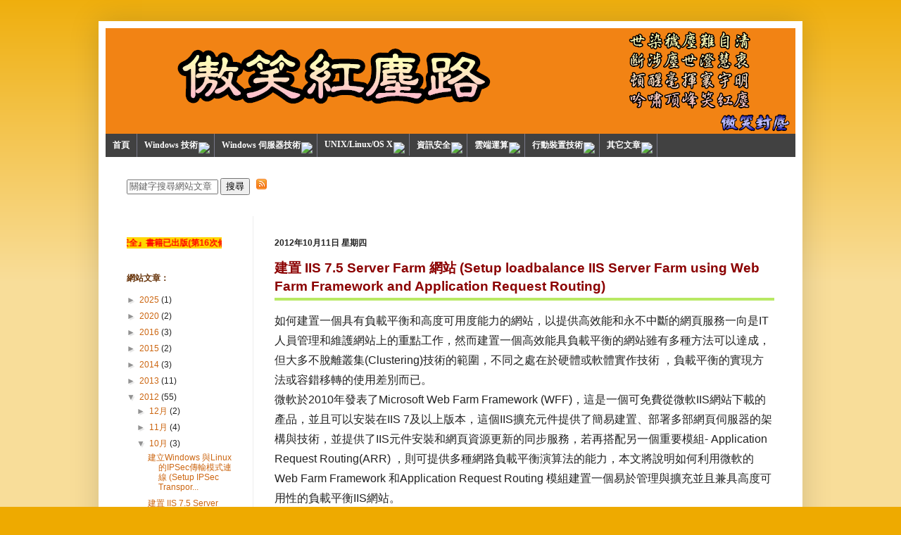

--- FILE ---
content_type: text/html; charset=UTF-8
request_url: https://www.lijyyh.com/2012/10/iis-75-web-farm-framework.html
body_size: 27512
content:
<!DOCTYPE html>
<html class='v2' dir='ltr' xmlns='http://www.w3.org/1999/xhtml' xmlns:b='http://www.google.com/2005/gml/b' xmlns:data='http://www.google.com/2005/gml/data' xmlns:expr='http://www.google.com/2005/gml/expr'>
<head>
<link href='https://www.blogger.com/static/v1/widgets/335934321-css_bundle_v2.css' rel='stylesheet' type='text/css'/>
<meta content='B78C316AD934AEF061F81B340D1B6B41' name='msvalidate.01'/>
<meta content='IE=EmulateIE7' http-equiv='X-UA-Compatible'/>
<meta content='width=1100' name='viewport'/>
<meta content='text/html; charset=UTF-8' http-equiv='Content-Type'/>
<meta content='blogger' name='generator'/>
<link href='https://www.lijyyh.com/favicon.ico' rel='icon' type='image/x-icon'/>
<link href='https://www.lijyyh.com/2012/10/iis-75-web-farm-framework.html' rel='canonical'/>
<link rel="alternate" type="application/atom+xml" title="傲笑紅塵路 - Atom" href="https://www.lijyyh.com/feeds/posts/default" />
<link rel="alternate" type="application/rss+xml" title="傲笑紅塵路 - RSS" href="https://www.lijyyh.com/feeds/posts/default?alt=rss" />
<link rel="service.post" type="application/atom+xml" title="傲笑紅塵路 - Atom" href="https://www.blogger.com/feeds/458817453375016014/posts/default" />

<link rel="alternate" type="application/atom+xml" title="傲笑紅塵路 - Atom" href="https://www.lijyyh.com/feeds/2801056850669726259/comments/default" />
<!--Can't find substitution for tag [blog.ieCssRetrofitLinks]-->
<link href='https://blogger.googleusercontent.com/img/b/R29vZ2xl/AVvXsEj8m06JXv27gn6x1psk_KHZqD_Dub4y4fg7czXJ06oTBuMGImy1O2A0DfjVsYUTkwt3bkjQjPUPrZcI76u2n3E4hMHQqHitHmSB2fHpGc7Xu-TB6kj_pqpgsxDfFdVeL9ZygWH7ykhDwCo//?imgmax=800' rel='image_src'/>
<meta content='https://www.lijyyh.com/2012/10/iis-75-web-farm-framework.html' property='og:url'/>
<meta content='建置 IIS 7.5 Server Farm 網站 (Setup loadbalance IIS Server Farm using Web Farm Framework and Application Request Routing)' property='og:title'/>
<meta content='如何建置一個具有負載平衡和高度可用度能力的網站，以提供高效能和永不中斷的網頁服務一向是IT人員管理和維護網站上的重點工作，然而建置一個高效能具負載平衡的網站雖有多種方法可以達成，但大多不脫離叢集(Clustering)技術的範圍，不同之處在於硬體或軟體實作技術  ' property='og:description'/>
<meta content='https://blogger.googleusercontent.com/img/b/R29vZ2xl/AVvXsEj8m06JXv27gn6x1psk_KHZqD_Dub4y4fg7czXJ06oTBuMGImy1O2A0DfjVsYUTkwt3bkjQjPUPrZcI76u2n3E4hMHQqHitHmSB2fHpGc7Xu-TB6kj_pqpgsxDfFdVeL9ZygWH7ykhDwCo/w1200-h630-p-k-no-nu/?imgmax=800' property='og:image'/>
<title>傲笑紅塵路: 建置 IIS 7.5 Server Farm 網站 (Setup loadbalance IIS Server Farm using Web Farm Framework and Application Request Routing)</title>
<!-- dynamic meta tags -->
<meta content='建置 IIS 7.5 Server Farm 網站 (Setup loadbalance IIS Server Farm using Web Farm Framework and Application Request Routing)傲笑紅塵路建置 IIS 7.5 Server Farm 網站 (Setup loadbalance IIS Server Farm using Web Farm Framework and Application Request Routing)' name='Description'/>
<meta content='建置 IIS 7.5 Server Farm 網站 (Setup loadbalance IIS Server Farm using Web Farm Framework and Application Request Routing)傲笑紅塵路建置 IIS 7.5 Server Farm 網站 (Setup loadbalance IIS Server Farm using Web Farm Framework and Application Request Routing)' name='Keywords'/>
<style id='page-skin-1' type='text/css'><!--
/*
*/
/* Variable definitions
====================
<Variable name="keycolor" description="Main Color" type="color" default="#66bbdd"/>
<Group description="Page Text" selector="body">
<Variable name="body.font" description="Font" type="font"
default="normal normal 12px Arial, Tahoma, Helvetica, FreeSans, sans-serif"/>
<Variable name="body.text.color" description="Text Color" type="color" default="#222222"/>
</Group>
<Group description="Backgrounds" selector=".body-fauxcolumns-outer">
<Variable name="body.background.color" description="Outer Background" type="color" default="#66bbdd"/>
<Variable name="content.background.color" description="Main Background" type="color" default="#ffffff"/>
<Variable name="header.background.color" description="Header Background" type="color" default="transparent"/>
</Group>
<Group description="Links" selector=".main-outer">
<Variable name="link.color" description="Link Color" type="color" default="#2288bb"/>
<Variable name="link.visited.color" description="Visited Color" type="color" default="#888888"/>
<Variable name="link.hover.color" description="Hover Color" type="color" default="#33aaff"/>
</Group>
<Group description="Blog Title" selector=".header h1">
<Variable name="header.font" description="Font" type="font"
default="normal normal 60px Arial, Tahoma, Helvetica, FreeSans, sans-serif"/>
<Variable name="header.text.color" description="Title Color" type="color" default="#3399bb" />
</Group>
<Group description="Blog Description" selector=".header .description">
<Variable name="description.text.color" description="Description Color" type="color"
default="#777777" />
</Group>
<Group description="Tabs Text" selector=".tabs-inner .widget li a">
<Variable name="tabs.font" description="Font" type="font"
default="normal normal 14px Arial, Tahoma, Helvetica, FreeSans, sans-serif"/>
<Variable name="tabs.text.color" description="Text Color" type="color" default="#999999"/>
<Variable name="tabs.selected.text.color" description="Selected Color" type="color" default="#000000"/>
</Group>
<Group description="Tabs Background" selector=".tabs-outer .PageList">
<Variable name="tabs.background.color" description="Background Color" type="color" default="#f5f5f5"/>
<Variable name="tabs.selected.background.color" description="Selected Color" type="color" default="#eeeeee"/>
</Group>
<Group description="Post Title" selector="h3.post-title, .comments h4">
<Variable name="post.title.font" description="Font" type="font"
default="normal normal 22px Arial, Tahoma, Helvetica, FreeSans, sans-serif"/>
</Group>
<Group description="Date Header" selector=".date-header">
<Variable name="date.header.color" description="Text Color" type="color"
default="#222222"/>
<Variable name="date.header.background.color" description="Background Color" type="color"
default="transparent"/>
</Group>
<Group description="Post Footer" selector=".post-footer">
<Variable name="post.footer.text.color" description="Text Color" type="color" default="#666666"/>
<Variable name="post.footer.background.color" description="Background Color" type="color"
default="#f9f9f9"/>
<Variable name="post.footer.border.color" description="Shadow Color" type="color" default="#eeeeee"/>
</Group>
<Group description="Gadgets" selector="h2">
<Variable name="widget.title.font" description="Title Font" type="font"
default="normal bold 11px Arial, Tahoma, Helvetica, FreeSans, sans-serif"/>
<Variable name="widget.title.text.color" description="Title Color" type="color" default="#000000"/>
<Variable name="widget.alternate.text.color" description="Alternate Color" type="color" default="#999999"/>
</Group>
<Group description="Images" selector=".main-inner">
<Variable name="image.background.color" description="Background Color" type="color" default="#ffffff"/>
<Variable name="image.border.color" description="Border Color" type="color" default="#eeeeee"/>
<Variable name="image.text.color" description="Caption Text Color" type="color" default="#222222"/>
</Group>
<Group description="Accents" selector=".content-inner">
<Variable name="body.rule.color" description="Separator Line Color" type="color" default="#eeeeee"/>
<Variable name="tabs.border.color" description="Tabs Border Color" type="color" default="#eeeeee"/>
</Group>
<Variable name="body.background" description="Body Background" type="background"
color="#eeaa00" default="$(color) none repeat scroll top left"/>
<Variable name="body.background.override" description="Body Background Override" type="string" default=""/>
<Variable name="body.background.gradient.cap" description="Body Gradient Cap" type="url"
default="url(http://www.blogblog.com/1kt/simple/gradients_light.png)"/>
<Variable name="body.background.gradient.tile" description="Body Gradient Tile" type="url"
default="url(http://www.blogblog.com/1kt/simple/body_gradient_tile_light.png)"/>
<Variable name="content.background.color.selector" description="Content Background Color Selector" type="string" default=".content-inner"/>
<Variable name="content.padding" description="Content Padding" type="length" default="10px"/>
<Variable name="content.padding.horizontal" description="Content Horizontal Padding" type="length" default="10px"/>
<Variable name="content.shadow.spread" description="Content Shadow Spread" type="length" default="40px"/>
<Variable name="content.shadow.spread.webkit" description="Content Shadow Spread (WebKit)" type="length" default="5px"/>
<Variable name="content.shadow.spread.ie" description="Content Shadow Spread (IE)" type="length" default="10px"/>
<Variable name="main.border.width" description="Main Border Width" type="length" default="0"/>
<Variable name="header.background.gradient" description="Header Gradient" type="url" default="none"/>
<Variable name="header.shadow.offset.left" description="Header Shadow Offset Left" type="length" default="-1px"/>
<Variable name="header.shadow.offset.top" description="Header Shadow Offset Top" type="length" default="-1px"/>
<Variable name="header.shadow.spread" description="Header Shadow Spread" type="length" default="1px"/>
<Variable name="header.padding" description="Header Padding" type="length" default="30px"/>
<Variable name="header.border.size" description="Header Border Size" type="length" default="1px"/>
<Variable name="header.bottom.border.size" description="Header Bottom Border Size" type="length" default="0"/>
<Variable name="header.border.horizontalsize" description="Header Horizontal Border Size" type="length" default="0"/>
<Variable name="description.text.size" description="Description Text Size" type="string" default="140%"/>
<Variable name="tabs.margin.top" description="Tabs Margin Top" type="length" default="0" />
<Variable name="tabs.margin.side" description="Tabs Side Margin" type="length" default="30px" />
<Variable name="tabs.background.gradient" description="Tabs Background Gradient" type="url"
default="url(http://www.blogblog.com/1kt/simple/gradients_light.png)"/>
<Variable name="tabs.border.width" description="Tabs Border Width" type="length" default="1px"/>
<Variable name="tabs.bevel.border.width" description="Tabs Bevel Border Width" type="length" default="1px"/>
<Variable name="date.header.padding" description="Date Header Padding" type="string" default="inherit"/>
<Variable name="date.header.letterspacing" description="Date Header Letter Spacing" type="string" default="inherit"/>
<Variable name="date.header.margin" description="Date Header Margin" type="string" default="inherit"/>
<Variable name="post.margin.bottom" description="Post Bottom Margin" type="length" default="25px"/>
<Variable name="image.border.small.size" description="Image Border Small Size" type="length" default="2px"/>
<Variable name="image.border.large.size" description="Image Border Large Size" type="length" default="5px"/>
<Variable name="page.width.selector" description="Page Width Selector" type="string" default=".region-inner"/>
<Variable name="page.width" description="Page Width" type="string" default="auto"/>
<Variable name="main.section.margin" description="Main Section Margin" type="length" default="15px"/>
<Variable name="main.padding" description="Main Padding" type="length" default="15px"/>
<Variable name="main.padding.top" description="Main Padding Top" type="length" default="30px"/>
<Variable name="main.padding.bottom" description="Main Padding Bottom" type="length" default="30px"/>
<Variable name="paging.background"
color="#ffffff"
description="Background of blog paging area" type="background"
default="transparent none no-repeat scroll top center"/>
<Variable name="footer.bevel" description="Bevel border length of footer" type="length" default="0"/>
<Variable name="mobile.background.overlay" description="Mobile Background Overlay" type="string"
default="transparent none repeat scroll top left"/>
<Variable name="mobile.background.size" description="Mobile Background Size" type="string" default="auto"/>
<Variable name="mobile.button.color" description="Mobile Button Color" type="color" default="#ffffff" />
<Variable name="startSide" description="Side where text starts in blog language" type="automatic" default="left"/>
<Variable name="endSide" description="Side where text ends in blog language" type="automatic" default="right"/>
*/
/* Content
----------------------------------------------- */
body {
font: normal normal 12px Arial, Tahoma, Helvetica, FreeSans, sans-serif;
color: #222222;
background: #eeaa00 none repeat scroll top left;
padding: 0 40px 40px 40px;
}
code {
/* font-family: Consolas,"courier new"; */
font-weight:bold;
color: crimson;
/*  background-color: lightyellow; */
background-color: #ffebeb;
padding: 2px;
font-size: 105%;
}
html body .region-inner {
min-width: 0;
max-width: 100%;
width: auto;
}
a:link {
text-decoration:none;
color: #cc6611;
}
a:visited {
text-decoration:none;
color: #888888;
}
a:hover {
text-decoration:underline;
color: #ff9900;
}
.body-fauxcolumn-outer .fauxcolumn-inner {
background: transparent url(//www.blogblog.com/1kt/simple/body_gradient_tile_light.png) repeat scroll top left;
_background-image: none;
}
.body-fauxcolumn-outer .cap-top {
position: absolute;
z-index: 1;
height: 400px;
width: 100%;
background: #eeaa00 none repeat scroll top left;
}
.body-fauxcolumn-outer .cap-top .cap-left {
width: 100%;
background: transparent url(//www.blogblog.com/1kt/simple/gradients_light.png) repeat-x scroll top left;
_background-image: none;
}
.content-outer {
-moz-box-shadow: 0 0 40px rgba(0, 0, 0, .15);
-webkit-box-shadow: 0 0 5px rgba(0, 0, 0, .15);
-goog-ms-box-shadow: 0 0 10px #333333;
box-shadow: 0 0 40px rgba(0, 0, 0, .15);
margin-bottom: 1px;
}
.content-inner {
padding: 10px 10px;
}
.content-inner {
background-color: #ffffff;
}
/* Header
----------------------------------------------- */
.header-outer {
background: #cc6611 url(//www.blogblog.com/1kt/simple/gradients_light.png) repeat-x scroll 0 -400px;
_background-image: none;
}
.Header h1 {
font: normal normal 60px Arial, Tahoma, Helvetica, FreeSans, sans-serif;
color: #ffffff;
text-shadow: 1px 2px 3px rgba(0, 0, 0, .2);
}
.Header h1 a {
color: #ffffff;
}
.Header .description {
font-size: 140%;
color: #ffffff;
}
.header-inner .Header .titlewrapper {
padding: 22px 30px;
}
.header-inner .Header .descriptionwrapper {
padding: 0 30px;
}
/* Tabs
----------------------------------------------- */
.tabs-inner .section:first-child {
border-top: 0 solid #eeeeee;
}
.tabs-inner .section:first-child ul {
margin-top: -0;
border-top: 0 solid #eeeeee;
border-left: 0 solid #eeeeee;
border-right: 0 solid #eeeeee;
}
.tabs-inner .widget ul {
background: #f5f5f5 url(//www.blogblog.com/1kt/simple/gradients_light.png) repeat-x scroll 0 -800px;
_background-image: none;
border-bottom: 1px solid #eeeeee;
margin-top: 0;
margin-left: -30px;
margin-right: -30px;
}
.tabs-inner .widget li a {
display: inline-block;
padding: .6em 1em;
font: normal normal 14px Arial, Tahoma, Helvetica, FreeSans, sans-serif;
color: #999999;
border-left: 1px solid #ffffff;
border-right: 1px solid #eeeeee;
}
.tabs-inner .widget li:first-child a {
border-left: none;
}
.tabs-inner .widget li.selected a, .tabs-inner .widget li a:hover {
color: #000000;
background-color: #eeeeee;
text-decoration: none;
}
/* Columns
----------------------------------------------- */
.main-outer {
border-top: 0 solid #eeeeee;
}
.fauxcolumn-left-outer .fauxcolumn-inner {
border-right: 1px solid #eeeeee;
}
.fauxcolumn-right-outer .fauxcolumn-inner {
border-left: 1px solid #eeeeee;
}
/* Headings
----------------------------------------------- */
h2 {
margin: 0 0 1em 0;
font: normal bold 12px Arial, Tahoma, Helvetica, FreeSans, sans-serif;
color: #663208;
text-transform: uppercase;
}
/* Widgets
----------------------------------------------- */
.widget .zippy {
color: #929292;
text-shadow: 2px 2px 1px rgba(0, 0, 0, .1);
}
.widget .popular-posts ul {
list-style: none;
}
/* Posts
----------------------------------------------- */
.date-header span {
background-color: transparent;
color: #222222;
padding: inherit;
letter-spacing: inherit;
margin: inherit;
}
.main-inner {
padding-top: 30px;
padding-bottom: 30px;
}
.main-inner .column-center-inner {
padding: 0 15px;
}
.main-inner .column-center-inner .section {
margin: 0 15px;
}
.post {
margin: 0 0 25px 0;
}
h3.post-title {
font-family: '微軟正黑體','Microsoft JhengHei','新細明體','PMingLiU','蘋果儷中黑','Apple LiGothic Medium', 'sans-serif','Arial';
/*color: #0000a0;*/
color:#8b0000;
/* font-weight: bold; */
font-size: 160%;
/* font: normal bold 20px Arial, Tahoma, Helvetica, FreeSans, sans-serif; */
margin: .75em 0 0;
}
.comments h4 {
font-family: '微軟正黑體','Microsoft JhengHei','新細明體','PMingLiU','蘋果儷中黑','Apple LiGothic Medium', 'sans-serif','Arial';
font: normal bold 20px Arial, Tahoma, Helvetica, FreeSans, sans-serif;
margin: .75em 0 0;
}
.post p {
padding: 0 0 2px 0;
margin:0 0 2px 0px;
}
.post h4 {
font-size: 120%;
font-weight: bold;
padding: 8px 3px 0px 5px;
color: #0000ff;
background-color: #EFEFEF;
border-bottom: 2px solid #CCCCCC;
-webkit-text-stroke: 0.5px green;
}
.post-body {
font-size: 130%;
font-family: '微軟正黑體','Microsoft JhengHei','新細明體','PMingLiU','蘋果儷中黑','Apple LiGothic Medium', 'sans-serif','Arial';
line-height: 1.8;
position: relative;
/* background-image: url(https://sites.google.com/site/taozilo/leaf.jpg); */
/* background-repeat: no-repeat;*/
/* background-position: left bottom;*/
/* padding-bottom: 70px; */
}
.post-body img, .post-body .tr-caption-container, .Profile img, .Image img,
.BlogList .item-thumbnail img {
padding: 2px;
background: #ffffff;
border: 1px solid #eeeeee;
-moz-box-shadow: 1px 1px 5px rgba(0, 0, 0, .1);
-webkit-box-shadow: 1px 1px 5px rgba(0, 0, 0, .1);
box-shadow: 1px 1px 5px rgba(0, 0, 0, .1);
}
.post-body img, .post-body .tr-caption-container {
padding: 5px;
}
.post-body .tr-caption-container {
color: #222222;
}
.post-body .tr-caption-container img {
padding: 0;
background: transparent;
border: none;
-moz-box-shadow: 0 0 0 rgba(0, 0, 0, .1);
-webkit-box-shadow: 0 0 0 rgba(0, 0, 0, .1);
box-shadow: 0 0 0 rgba(0, 0, 0, .1);
}
.post-header {
margin: 0 0 1.5em;
line-height: 1.6;
font-size: 90%;
border-bottom: solid 4px #b8e964;
margin-bottom: 15px;
padding-bottom: 3px;
}
.post-footer {
margin: 20px -2px 0;
padding: 5px 10px;
color: #a900ee;
background-color: #f9f9f9;
border-bottom: 1px solid #eeeeee;
line-height: 1.6;
font-size: 90%;
}
#comments .comment-author {
padding-top: 1.5em;
border-top: 1px solid #eeeeee;
background-position: 0 1.5em;
}
#comments .comment-author:first-child {
padding-top: 0;
border-top: none;
}
.avatar-image-container {
margin: .2em 0 0;
}
#comments .avatar-image-container img {
border: 1px solid #eeeeee;
}
/* Accents
---------------------------------------------- */
.section-columns td.columns-cell {
border-left: 1px solid #eeeeee;
}
.blog-pager {
background: transparent none no-repeat scroll top center;
}
.blog-pager-older-link,
.blog-pager-newer-link {
display:none;
background-color: #ffffff;
padding: 5px;
}
.home-link {
margin-top: 150px;
background-color: #ffffff;
<!-- text-align: left; -->
float: center;
}
.footer-outer {
border-top: 0 dashed #bbbbbb;
}
/* Mobile
----------------------------------------------- */
body.mobile  {
background-size: auto;
}
.mobile .body-fauxcolumn-outer {
background: transparent none repeat scroll top left;
}
.mobile .body-fauxcolumn-outer .cap-top {
background-size: 100% auto;
}
.mobile .content-outer {
-webkit-box-shadow: 0 0 3px rgba(0, 0, 0, .15);
box-shadow: 0 0 3px rgba(0, 0, 0, .15);
padding: 0 40px;
}
body.mobile .AdSense {
margin: 0 -40px;
}
.mobile .tabs-inner .widget ul {
margin-left: 0;
margin-right: 0;
}
.mobile .post {
margin: 0;
}
.mobile .main-inner .column-center-inner .section {
margin: 0;
}
.mobile .date-header span {
padding: 0.1em 10px;
margin: 0 -10px;
}
.mobile h3.post-title {
margin: 0;
}
.mobile .blog-pager {
background: transparent none no-repeat scroll top center;
}
.mobile .footer-outer {
border-top: none;
}
.mobile .main-inner, .mobile .footer-inner {
background-color: #ffffff;
}
.mobile-index-contents {
color: #222222;
}
.mobile-link-button {
background-color: #cc6611;
}
.mobile-link-button a:link, .mobile-link-button a:visited {
color: #ffffff;
}
.mobile .tabs-inner .section:first-child {
border-top: none;
}
.mobile .tabs-inner .PageList .widget-content {
background-color: #eeeeee;
color: #000000;
border-top: 1px solid #eeeeee;
border-bottom: 1px solid #eeeeee;
}
.mobile .tabs-inner .PageList .widget-content .pagelist-arrow {
border-left: 1px solid #eeeeee;
}
.ddsmoothmenu{
font: bold 12px Verdana;
background: #414141; /*background of menu bar (default state)*/
width: 100%;
}
.ddsmoothmenu ul{
z-index:100;
margin: 0;
padding: 0;
list-style-type: none;
}
/*Top level list items*/
.ddsmoothmenu ul li{
position: relative;
display: inline;
float: left;
}
/*Top level menu link items style*/
.ddsmoothmenu ul li a{
display: block;
background: #414141; /*background of menu items (default state)*/
color: white;
padding: 8px 10px;
border-right: 1px solid #778;
color: #2d2b2b;
text-decoration: none;
}
* html .ddsmoothmenu ul li a{ /*IE6 hack to get sub menu links to behave correctly*/
display: inline-block;
}
.ddsmoothmenu ul li a:link, .ddsmoothmenu ul li a:visited{
color: white;
}
.ddsmoothmenu ul li a.selected{ /*CSS class that&#39;s dynamically added to the currently active menu items&#39; LI A element*/
background: black;
color: white;
}
.ddsmoothmenu ul li a:hover{
background: black; /*background of menu items during onmouseover (hover state)*/
color: white;
}
/*1st sub level menu*/
.ddsmoothmenu ul li ul{
position: absolute;
left: 0;
display: none; /*collapse all sub menus to begin with*/
visibility: hidden;
}
/*Sub level menu list items (undo style from Top level List Items)*/
.ddsmoothmenu ul li ul li{
display: list-item;
float: none;
}
/*All subsequent sub menu levels vertical offset after 1st level sub menu */
.ddsmoothmenu ul li ul li ul{
top: 0;
}
/* Sub level menu links style */
.ddsmoothmenu ul li ul li a{
font: normal 13px Verdana;
width: 160px; /*width of sub menus*/
padding: 5px;
margin: 0;
border-top-width: 0;
border-bottom: 1px solid gray;
}
/* Holly Hack for IE \*/
* html .ddsmoothmenu{height: 1%;} /*Holly Hack for IE7 and below*/
/* ######### CSS classes applied to down and right arrow images ######### */
.downarrowclass{
position: absolute;
top: 12px;
right: 7px;
}
.rightarrowclass{
position: absolute;
top: 6px;
right: 5px;
}
/* ######### CSS for shadow added to sub menus ######### */
.ddshadow{
position: absolute;
left: 0;
top: 0;
width: 0;
height: 0;
background: silver;
}
.toplevelshadow{ /*shadow opacity. Doesn&#39;t work in IE*/
opacity: 0.8;
}.blog-feeds, .post-feeds{
display :none;
}
--></style>
<style id='template-skin-1' type='text/css'><!--
body {
min-width: 1000px;
}
.content-outer, .content-fauxcolumn-outer, .region-inner {
min-width: 1000px;
max-width: 1000px;
_width: 1000px;
}
.main-inner .columns {
padding-left: 210px;
padding-right: 0px;
}
.main-inner .fauxcolumn-center-outer {
left: 210px;
right: 0px;
/* IE6 does not respect left and right together */
_width: expression(this.parentNode.offsetWidth -
parseInt("210px") -
parseInt("0px") + 'px');
}
.main-inner .fauxcolumn-left-outer {
width: 210px;
}
.main-inner .fauxcolumn-right-outer {
width: 0px;
}
.main-inner .column-left-outer {
width: 210px;
right: 100%;
margin-left: -210px;
}
.main-inner .column-right-outer {
width: 0px;
margin-right: -0px;
}
#layout {
min-width: 0;
}
#layout .content-outer {
min-width: 0;
width: 800px;
}
#layout .region-inner {
min-width: 0;
width: auto;
}
--></style>
<script src="//ajax.googleapis.com/ajax/libs/jquery/1.3.2/jquery.min.js" type="text/javascript"></script>
<script type='text/javascript'>

//<![CDATA[

var ddsmoothmenu={

//Specify full URL to down and right arrow images (23 is padding-right added to top level LIs with drop downs):
arrowimages: {down:['downarrowclass', 'http://sites.google.com/site/taozilo/down.gif', 23], right:['rightarrowclass', 'https://sites.google.com/site/taozilo/right.gif']},

transition: {overtime:300, outtime:300}, //duration of slide in/ out animation, in milliseconds
shadow: {enabled:true, offsetx:5, offsety:5},

///////Stop configuring beyond here///////////////////////////

detectwebkit: navigator.userAgent.toLowerCase().indexOf("applewebkit")!=-1, //detect WebKit browsers (Safari, Chrome etc)

getajaxmenu:function($, setting){ //function to fetch external page containing the panel DIVs
	var $menucontainer=$('#'+setting.contentsource[0]) //reference empty div on page that will hold menu
	$menucontainer.html("Loading Menu...")
	$.ajax({
		url: setting.contentsource[1], //path to external menu file
		async: true,
		error:function(ajaxrequest){
			$menucontainer.html('Error fetching content. Server Response: '+ajaxrequest.responseText)
		},
		success:function(content){
			$menucontainer.html(content)
			ddsmoothmenu.buildmenu($, setting)
		}
	})
},

buildshadow:function($, $subul){
	
},

buildmenu:function($, setting){
	var smoothmenu=ddsmoothmenu
	var $mainmenu=$("#"+setting.mainmenuid+">ul") //reference main menu UL
	var $headers=$mainmenu.find("ul").parent()
	$headers.each(function(i){
		var $curobj=$(this).css({zIndex: 100-i}) //reference current LI header
		var $subul=$(this).find('ul:eq(0)').css({display:'block'})
		this._dimensions={w:this.offsetWidth, h:this.offsetHeight, subulw:$subul.outerWidth(), subulh:$subul.outerHeight()}
		this.istopheader=$curobj.parents("ul").length==1? true : false //is top level header?
		$subul.css({top:this.istopheader? this._dimensions.h+"px" : 0})
		$curobj.children("a:eq(0)").css(this.istopheader? {paddingRight: smoothmenu.arrowimages.down[2]} : {}).append( //add arrow images
			'<img src="'+ (this.istopheader? smoothmenu.arrowimages.down[1] : smoothmenu.arrowimages.right[1])
			+'" class="' + (this.istopheader? smoothmenu.arrowimages.down[0] : smoothmenu.arrowimages.right[0])
			+ '" style="border:0;" />'
		)
		if (smoothmenu.shadow.enabled){
			this._shadowoffset={x:(this.istopheader?$subul.offset().left+smoothmenu.shadow.offsetx : this._dimensions.w), y:(this.istopheader? $subul.offset().top+smoothmenu.shadow.offsety : $curobj.position().top)} //store this shadow's offsets
			if (this.istopheader)
				$parentshadow=$(document.body)
			else{
				var $parentLi=$curobj.parents("li:eq(0)")
				$parentshadow=$parentLi.get(0).$shadow
			}
			this.$shadow=$('<div class="ddshadow'+(this.istopheader? ' toplevelshadow' : '')+'"></div>').prependTo($parentshadow).css({left:this._shadowoffset.x+'px', top:this._shadowoffset.y+'px'})  //insert shadow DIV and set it to parent node for the next shadow div
		}
		$curobj.hover(
			function(e){
				var $targetul=$(this).children("ul:eq(0)")
				this._offsets={left:$(this).offset().left, top:$(this).offset().top}
				var menuleft=this.istopheader? 0 : this._dimensions.w
				menuleft=(this._offsets.left+menuleft+this._dimensions.subulw>$(window).width())? (this.istopheader? -this._dimensions.subulw+this._dimensions.w : -this._dimensions.w) : menuleft //calculate this sub menu's offsets from its parent
				if ($targetul.queue().length<=1){ //if 1 or less queued animations
					$targetul.css({left:menuleft+"px", width:this._dimensions.subulw+'px'}).animate({height:'show',opacity:'show'}, ddsmoothmenu.transition.overtime)
					if (smoothmenu.shadow.enabled){
						var shadowleft=this.istopheader? $targetul.offset().left+ddsmoothmenu.shadow.offsetx : menuleft
						var shadowtop=this.istopheader?$targetul.offset().top+smoothmenu.shadow.offsety : this._shadowoffset.y
						if (!this.istopheader && ddsmoothmenu.detectwebkit){ //in WebKit browsers, restore shadow's opacity to full
							this.$shadow.css({opacity:1})
						}
						this.$shadow.css({overflow:'', width:this._dimensions.subulw+'px', left:shadowleft+'px', top:shadowtop+'px'}).animate({height:this._dimensions.subulh+'px'}, ddsmoothmenu.transition.overtime)
					}
				}
			},
			function(e){
				var $targetul=$(this).children("ul:eq(0)")
				$targetul.animate({height:'hide', opacity:'hide'}, ddsmoothmenu.transition.outtime)
				if (smoothmenu.shadow.enabled){
					if (ddsmoothmenu.detectwebkit){ //in WebKit browsers, set first child shadow's opacity to 0, as "overflow:hidden" doesn't work in them
						this.$shadow.children('div:eq(0)').css({opacity:0})
					}
					this.$shadow.css({overflow:'hidden'}).animate({height:0}, ddsmoothmenu.transition.outtime)
				}
			}
		) //end hover
	}) //end $headers.each()
	$mainmenu.find("ul").css({display:'none', visibility:'visible'})
},

init:function(setting){
	if (typeof setting.customtheme=="object" && setting.customtheme.length==2){
		var mainmenuid='#'+setting.mainmenuid
		document.write('<style type="text/css">\n'
			+mainmenuid+', '+mainmenuid+' ul li a {background:'+setting.customtheme[0]+';}\n'
			+mainmenuid+' ul li a:hover {background:'+setting.customtheme[1]+';}\n'
		+'</style>')
	}
	jQuery(document).ready(function($){ //override default menu colors (default/hover) with custom set?
		if (typeof setting.contentsource=="object"){ //if external ajax menu
			ddsmoothmenu.getajaxmenu($, setting)
		}
		else{ //else if markup menu
			ddsmoothmenu.buildmenu($, setting)
		}
	})
}

} //end ddsmoothmenu variable

//Initialize Menu instance(s):

ddsmoothmenu.init({
	mainmenuid: "smoothmenu1", //menu DIV id
	//customtheme: ["#1c5a80", "#18374a"], //override default menu CSS background values? Uncomment: ["normal_background", "hover_background"]
	contentsource: "markup" //"markup" or ["container_id", "path_to_menu_file"]
})

//]]>

</script>
<link href='https://www.blogger.com/dyn-css/authorization.css?targetBlogID=458817453375016014&amp;zx=e7d6d522-c5f9-4ae7-974f-cfcf3f305371' media='none' onload='if(media!=&#39;all&#39;)media=&#39;all&#39;' rel='stylesheet'/><noscript><link href='https://www.blogger.com/dyn-css/authorization.css?targetBlogID=458817453375016014&amp;zx=e7d6d522-c5f9-4ae7-974f-cfcf3f305371' rel='stylesheet'/></noscript>
<meta name='google-adsense-platform-account' content='ca-host-pub-1556223355139109'/>
<meta name='google-adsense-platform-domain' content='blogspot.com'/>

<!-- data-ad-client=ca-pub-9668714040033711 -->

</head>
<body class='loading'>
<div class='navbar section' id='navbar'><div class='widget Navbar' data-version='1' id='Navbar1'><script type="text/javascript">
    function setAttributeOnload(object, attribute, val) {
      if(window.addEventListener) {
        window.addEventListener('load',
          function(){ object[attribute] = val; }, false);
      } else {
        window.attachEvent('onload', function(){ object[attribute] = val; });
      }
    }
  </script>
<div id="navbar-iframe-container"></div>
<script type="text/javascript" src="https://apis.google.com/js/platform.js"></script>
<script type="text/javascript">
      gapi.load("gapi.iframes:gapi.iframes.style.bubble", function() {
        if (gapi.iframes && gapi.iframes.getContext) {
          gapi.iframes.getContext().openChild({
              url: 'https://www.blogger.com/navbar/458817453375016014?po\x3d2801056850669726259\x26origin\x3dhttps://www.lijyyh.com',
              where: document.getElementById("navbar-iframe-container"),
              id: "navbar-iframe"
          });
        }
      });
    </script><script type="text/javascript">
(function() {
var script = document.createElement('script');
script.type = 'text/javascript';
script.src = '//pagead2.googlesyndication.com/pagead/js/google_top_exp.js';
var head = document.getElementsByTagName('head')[0];
if (head) {
head.appendChild(script);
}})();
</script>
</div></div>
<div class='body-fauxcolumns'>
<div class='fauxcolumn-outer body-fauxcolumn-outer'>
<div class='cap-top'>
<div class='cap-left'></div>
<div class='cap-right'></div>
</div>
<div class='fauxborder-left'>
<div class='fauxborder-right'></div>
<div class='fauxcolumn-inner'>
</div>
</div>
<div class='cap-bottom'>
<div class='cap-left'></div>
<div class='cap-right'></div>
</div>
</div>
</div>
<div class='content'>
<div class='content-fauxcolumns'>
<div class='fauxcolumn-outer content-fauxcolumn-outer'>
<div class='cap-top'>
<div class='cap-left'></div>
<div class='cap-right'></div>
</div>
<div class='fauxborder-left'>
<div class='fauxborder-right'></div>
<div class='fauxcolumn-inner'>
</div>
</div>
<div class='cap-bottom'>
<div class='cap-left'></div>
<div class='cap-right'></div>
</div>
</div>
</div>
<div class='content-outer'>
<div class='content-cap-top cap-top'>
<div class='cap-left'></div>
<div class='cap-right'></div>
</div>
<div class='fauxborder-left content-fauxborder-left'>
<div class='fauxborder-right content-fauxborder-right'></div>
<div class='content-inner'>
<header>
<div class='header-outer'>
<div class='header-cap-top cap-top'>
<div class='cap-left'></div>
<div class='cap-right'></div>
</div>
<div class='fauxborder-left header-fauxborder-left'>
<div class='fauxborder-right header-fauxborder-right'></div>
<div class='region-inner header-inner'>
<div class='header section' id='header'><div class='widget Header' data-version='1' id='Header1'>
<div id='header-inner'>
<a href='https://www.lijyyh.com/' style='display: block'>
<img alt='傲笑紅塵路' height='150px; ' id='Header1_headerimg' src='https://blogger.googleusercontent.com/img/b/R29vZ2xl/AVvXsEgkPbhBOVggBzxrZA2gehkpnXn0iT8ijrO18Z0UDSqidBtW3Ap56w0bWEQqfCScGKfdrKohwTV6kkpF074mWB1Sie2i-nr_rXsyaXZCSMAjtb_USeHJ5lWOcUoexiP0rzQOm9yBkhgu3P4/s1600/blogger1.2.png' style='display: block' width='980px; '/>
</a>
</div>
</div></div>
</div>
</div>
<div class='header-cap-bottom cap-bottom'>
<div class='cap-left'></div>
<div class='cap-right'></div>
</div>
</div>
<style type='text/css'>
.Navbar
{visibility:hidden;display:none;}
</style>
<div class='ddsmoothmenu' id='smoothmenu1'>
<ul>
<li><a href='http://networkusers.blogspot.com/'>首頁</a></li>
<li><a href='#'>Windows 技術</a>
<ul>
<li><a href='http://networkusers.blogspot.com/search/label/Windows%20%E9%9A%A8%E6%89%8B%E5%B0%8F%E6%8A%80%E5%B7%A7'>Windows 隨手小技巧</a></li>
<li><a href='http://www.lijyyh.com/search/label/Windows%20%E6%A1%8C%E9%9D%A2%E5%B9%B3%E5%8F%B0%E6%8A%80%E8%A1%93'>Windows 桌面平台技術</a></li>
<li><a href='http://networkusers.blogspot.com/search/label/Windows%20%E7%B6%B2%E8%B7%AF'>Windows 網路</a></li>
<li><a href='http://networkusers.blogspot.com/search/label/%E7%A3%81%E7%A2%9F%E8%88%87%E6%AA%94%E6%A1%88%E7%B3%BB%E7%B5%B1%E7%AE%A1%E7%90%86'>磁碟與檔案系統管理</a></li>
<li><a href='http://networkusers.blogspot.com/search/label/Windows%20%E6%95%88%E8%83%BD%E8%AA%BF%E6%95%B4'>Windows 效能調整</a></li>
<li><a href='http://networkusers.blogspot.com/search/label/Windows%20%E5%AE%89%E5%85%A8%E6%80%A7%E7%AE%A1%E7%90%86%E8%88%87%E5%AF%A6%E5%8B%99'>Windows 安全性管理實務</a></li>
<li><a href='http://www.lijyyh.com/search/label/Windows%20%E5%81%B5%E6%B8%AC%E3%80%81%E7%9B%A3%E6%8E%A7%E3%80%81%E8%A8%BA%E6%96%B7%E8%88%87%E4%BF%AE%E5%BE%A9%E6%8A%80%E8%A1%93'>Windows 偵測&#12289;監控&#12289;診斷與修復技術</a></li>
<li><a href='http://networkusers.blogspot.com/search/label/%E5%85%B6%E5%AE%83'>未分類Windows文章</a></li>
</ul>
</li>
<li><a href='http://www.lijyyh.com/search/label/Windows%20%E4%BC%BA%E6%9C%8D%E5%99%A8%E6%8A%80%E8%A1%93'>Windows 伺服器技術</a>
<ul>
<li><a href='#'>TCP/IP基本網路服務</a></li>
<li><a href='http://networkusers.blogspot.tw/search/label/Windows%20%E4%BC%BA%E6%9C%8D%E5%99%A8%E5%AE%89%E5%85%A8%E7%AE%A1%E7%90%86'>Windows 伺服器安全管理</a></li>
<li><a href='http://networkusers.blogspot.com/search/label/Hyper-V%20%E8%99%9B%E6%93%AC%E5%8C%96'>Hyper-V 虛擬化</a></li>
<li><a href='http://networkusers.blogspot.com/search/label/IIS%20%E7%B6%B2%E7%AB%99%E7%AE%A1%E7%90%86'>IIS 網站管理</a></li>
<li><a href='http://networkusers.blogspot.com/search/label/Exchange%20%E4%BC%BA%E6%9C%8D%E5%99%A8'>Exchange 伺服器</a></li>
<!-- <li><a href='#'>Sub Item 1.4</a></li> -->
</ul>
</li>
<li><a href='#'>UNIX/Linux/OS X</a>
<ul>
<li><a href='http://networkusers.blogspot.com/search/label/Linux%20%E5%9F%BA%E7%A4%8E%E7%AE%A1%E7%90%86'>Linux 基礎管理</a></li>
<li><a href='http://networkusers.blogspot.com/search/label/Linux%20%E7%B6%B2%E8%B7%AF'>Linux 網路</a></li>
<li><a href='http://networkusers.blogspot.com/search/label/Linux%20%E5%AE%89%E5%85%A8%E6%80%A7'>Linux 安全性</a></li>
<li><a href='http://www.lijyyh.com/search/label/OS%20X'>Apple OS X</a></li>
</ul>
</li>
<!-- <li><a href='#'>Linux</a> <ul> <li><a href='#'>Sub Item 2.1</a></li> <li><a href='#'>Folder 2.1</a> <ul> <li><a href='#'>Sub Item 2.1.1</a></li> <li><a href='#'>Sub Item 2.1.2</a></li> <li><a href='#'>Folder 3.1.1</a> <ul> <li><a href='#'>Sub Item 3.1.1.1</a></li> <li><a href='#'>Sub Item 3.1.1.2</a></li> <li><a href='#'>Sub Item 3.1.1.3</a></li> <li><a href='#'>Sub Item 3.1.1.4</a></li> <li><a href='#'>Sub Item 3.1.1.5</a></li> </ul> </li> <li><a href='#'>Sub Item 2.1.4</a></li> </ul> </li> </ul> </li> -->
<li><a href='#'>資訊安全</a>
<ul>
<li><a href='#'>網路與通訊安全性</a>
<ul>
<li><a href='http://www.lijyyh.com/search/label/%E7%B6%B2%E8%B7%AF%E8%88%87%E9%80%9A%E8%A8%8A%E5%AE%89%E5%85%A8%E6%80%A7%E7%90%86%E8%AB%96%E8%88%87%E5%8E%9F%E7%90%86'>理論與原則</a></li>
<li><a href='http://www.lijyyh.com/search/label/%E7%B6%B2%E8%B7%AF%E8%88%87%E9%80%9A%E8%A8%8A%E5%AE%89%E5%85%A8%E6%80%A7%E7%AE%A1%E7%90%86%E5%AF%A6%E5%8B%99'>管理實務</a></li>
</ul>
</li>
<li><a href='http://networkusers.blogspot.com/search/label/%E5%AF%86%E7%A2%BC%E5%AD%B8'>密碼學(Cryptography)</a></li>
<li><a href='http://networkusers.blogspot.com/search/label/%E6%94%BB%E6%93%8A%E6%89%8B%E6%B3%95'>攻擊手法</a></li>
<li><a href='#'>存取控制與驗證</a></li>
</ul>
</li>
<li><a href='#'>雲端運算</a>
<ul>
<li><a href='http://networkusers.blogspot.com/search/label/%E9%9B%B2%E7%AB%AF%E9%81%8B%E7%AE%97%E5%9F%BA%E7%A4%8E%E8%88%87%E6%A6%82%E8%AB%96'>雲端概論</a></li>
<li><a href='http://networkusers.blogspot.com/search/label/%E9%9B%B2%E7%AB%AF%E8%B3%87%E5%AE%89'>雲端資安</a></li>
<li><a href='#'>虛擬化技術</a>
<ul>
<li><a href='#'> 虛擬化技術概論</a></li>
<li><a href='http://networkusers.blogspot.com/search/label/VMware%20%E8%99%9B%E6%93%AC%E5%8C%96'> VMware 虛擬化技術</a></li>
<li><a href='http://networkusers.blogspot.com/search/label/Hyper-V%20%E8%99%9B%E6%93%AC%E5%8C%96'> 微軟Hyper-V虛擬化技術</a></li>
</ul>
</li>
</ul>
</li>
<li><a href='http://www.lijyyh.com/search/label/%E8%A1%8C%E5%8B%95%E8%A3%9D%E7%BD%AE%E6%8A%80%E8%A1%93'>行動裝置技術</a>
<ul>
<li><a href='http://networkusers.blogspot.tw/search/label/android'>Android 系統</a></li>
</ul>
</li>
<li><a href='#'>其它文章</a>
<ul>
<li><a href='http://networkusers.blogspot.com/search/label/%E5%9F%BA%E7%A4%8E%E7%B6%B2%E8%B7%AF'>基礎網路</a></li>
<!--<li><a href='#'>密碼學(Cryptography)</a></li> -->
<li><a href='http://networkusers.blogspot.com/search/label/%E5%85%B6%E5%AE%83'>其它</a></li>
</ul>
</li>
</ul>
<br style='clear: left'/>
</div>
</header>
<div class='tabs-outer'>
<div class='tabs-cap-top cap-top'>
<div class='cap-left'></div>
<div class='cap-right'></div>
</div>
<div class='fauxborder-left tabs-fauxborder-left'>
<div class='fauxborder-right tabs-fauxborder-right'></div>
<div class='region-inner tabs-inner'>
<div class='tabs section' id='crosscol'><div class='widget HTML' data-version='1' id='HTML2'>
<div class='widget-content'>
<script type="text/javascript">
var omitformtags=["input", "textarea", "select"]

omitformtags=omitformtags.join("|")


function disableselect(e){
if (omitformtags.indexOf(e.target.tagName.toLowerCase())==-1)
return false
}

function reEnable(){
return true
}

if (typeof document.onselectstart!="undefined")
document.onselectstart=new Function ("return false")
else{
document.onmousedown=disableselect
document.onmouseup=reEnable
}

</script>
</div>
<div class='clear'></div>
</div></div>
<div class='tabs section' id='crosscol-overflow'><div class='widget HTML' data-version='1' id='HTML6'>
<div class='widget-content'>
<form id="searchThis" action="/search" style="display: inline;" method="get"><input onfocus="if(this.value==this.defaultValue)this.value=&#39;&#39;;" value="關鍵字搜尋網站文章" type="text" id="searchBox" onblur="if(this.value==&#39;&#39;)this.value=this.defaultValue;" style="width: 122px;color:#636363;" vinput="" name="q" /> <input id="searchButton" value="搜尋" type="submit" /></form>
&nbsp; 
<a href="http://www.lijyyh.com/feeds/posts/default?alt=rss&max-results=12&orderby=published">
    <img src="https://blogger.googleusercontent.com/img/b/R29vZ2xl/AVvXsEiUthZ7qEDgB9fvePBizWBB1-2Pyd7IOG0KN8tykpFXts6wxmBqylVl47HeID8xZaX0rwhSeDEStlo_6VyqGcs2D0x7QgFS9tSfyApS42DHDudTQ97CxHvHxBoV3xv3pRt5e9ZCEgTBsXw/s250/small_rss.png" alt="RSS訂閱"  />
</a>
</div>
<div class='clear'></div>
</div></div>
</div>
</div>
<div class='tabs-cap-bottom cap-bottom'>
<div class='cap-left'></div>
<div class='cap-right'></div>
</div>
</div>
<div class='main-outer'>
<div class='main-cap-top cap-top'>
<div class='cap-left'></div>
<div class='cap-right'></div>
</div>
<div class='fauxborder-left main-fauxborder-left'>
<div class='fauxborder-right main-fauxborder-right'></div>
<div class='region-inner main-inner'>
<div class='columns fauxcolumns'>
<div class='fauxcolumn-outer fauxcolumn-center-outer'>
<div class='cap-top'>
<div class='cap-left'></div>
<div class='cap-right'></div>
</div>
<div class='fauxborder-left'>
<div class='fauxborder-right'></div>
<div class='fauxcolumn-inner'>
</div>
</div>
<div class='cap-bottom'>
<div class='cap-left'></div>
<div class='cap-right'></div>
</div>
</div>
<div class='fauxcolumn-outer fauxcolumn-left-outer'>
<div class='cap-top'>
<div class='cap-left'></div>
<div class='cap-right'></div>
</div>
<div class='fauxborder-left'>
<div class='fauxborder-right'></div>
<div class='fauxcolumn-inner'>
</div>
</div>
<div class='cap-bottom'>
<div class='cap-left'></div>
<div class='cap-right'></div>
</div>
</div>
<div class='fauxcolumn-outer fauxcolumn-right-outer'>
<div class='cap-top'>
<div class='cap-left'></div>
<div class='cap-right'></div>
</div>
<div class='fauxborder-left'>
<div class='fauxborder-right'></div>
<div class='fauxcolumn-inner'>
</div>
</div>
<div class='cap-bottom'>
<div class='cap-left'></div>
<div class='cap-right'></div>
</div>
</div>
<!-- corrects IE6 width calculation -->
<div class='columns-inner'>
<div class='column-center-outer'>
<div class='column-center-inner'>
<div class='main section' id='main'><div class='widget HTML' data-version='1' id='HTML3'>
<div class='clear'></div>
</div><div class='widget Blog' data-version='1' id='Blog1'>
<div class='blog-posts hfeed'>
<!--Can't find substitution for tag [defaultAdStart]-->

          <div class="date-outer">
        
<h2 class='date-header'><span>2012年10月11日 星期四</span></h2>

          <div class="date-posts">
        
<div class='post-outer'>
<div class='post hentry'>
<a name='2801056850669726259'></a>
<h3 class='post-title entry-title'>
建置 IIS 7.5 Server Farm 網站 (Setup loadbalance IIS Server Farm using Web Farm Framework and Application Request Routing)
</h3>
<div class='post-header'>
<div class='post-header-line-1'></div>
</div>
<div class='post-body entry-content' id='post-body-2801056850669726259'>
如何建置一個具有負載平衡和高度可用度能力的網站&#65292;以提供高效能和永不中斷的網頁服務一向是IT人員管理和維護網站上的重點工作&#65292;然而建置一個高效能具負載平衡的網站雖有多種方法可以達成&#65292;但大多不脫離叢集(Clustering)技術的範圍&#65292;不同之處在於硬體或軟體實作技術  <a name="more"></a>&#65292;負載平衡的實現方法或容錯移轉的使用差別而已&#12290;  <p>微軟於2010年發表了Microsoft Web Farm Framework (WFF)&#65292;這是一個可免費從微軟IIS網站下載的產品&#65292;並且可以安裝在IIS 7及以上版本&#65292;這個IIS擴充元件提供了簡易建置&#12289;部署多部網頁伺服器的架構與技術&#65292;並提供了IIS元件安裝和網頁資源更新的同步服務&#65292;若再搭配另一個重要模組- Application Request Routing(ARR) &#65292;則可提供多種網路負載平衡演算法的能力&#65292;本文將說明如何利用微軟的Web Farm Framework 和Application Request Routing 模組建置一個易於管理與擴充並且兼具高度可用性的負載平衡IIS網站&#12290;</p> <h4><font style="font-weight: bold" color="#0000ff">IIS Web Farm Framework 架構</font></h4>IIS Web farm Framework是一群伺服器組合一起而成為易於配置&#12289;部署與維護的負載平衡網站伺服器&#65292;所以IIS Web Farm Framework架構下&#65292;包含一部控制伺服器(Controller)&#65292;一部主要伺服器(Primary)以及多部次要伺服器(Secondary)&#12290;  <ul> <li><strong>控制伺服器 (Controller Server)</strong><br>這部伺服器主要用來建立與設定WFF網站&#65292;控制伺服器也提供管理網站內伺服器間的平台元件&#12289;組態設定和網頁應用程式同步&#65292;您需要在此機器上安裝Microsoft Web Platform Installer並利用它來安裝 WFF和相關元件(如Microsoft Web Deploy)&#65292;若需要支援負載平衡能力還需要安裝Application Request Rerouting (ARR)(雖然您可以安裝其它廠商的負載平衡元件)&#65292;而在觀念上&#65292;控制伺服器並不屬於任何 Server Farm&#65292;所以您可以利用一部控制伺服器來管理多個Server Farm&#12290;  <li><strong>主要伺服器 (Primary Server)</strong><br>每個WFF Server Farm 需包含一部單一的主要伺服器&#65292;當您在此伺服器安裝IIS元件或部署新的網頁應用程式後&#65292;WFF會自動將其同步到Server Farm內的其它伺服器&#65292;換言之&#65292;主要伺服器主要是做為Server Farm內的元件&#12289;組態與網頁同步的來源機器&#12290;  <li><strong>次要伺服器 (Secondary Server)</strong><br>WFF Server Farm內可以包含一部或多部次要伺服器&#65292;當主要伺服器的內容發生任何變動時&#65292;就會被複製到Server farm內的所有次要伺服器&#65292;所以次要伺服器做為Server Farm內的元件&#12289;組態與網頁同步的目的機器&#12290; </li></ul> <p>下圖為 WFF Server Farm的架構圖和伺服器間的關聯性&#12290;</p> <p><img alt="webfarmarch" border="0" height="326" src="https://blogger.googleusercontent.com/img/b/R29vZ2xl/AVvXsEj8m06JXv27gn6x1psk_KHZqD_Dub4y4fg7czXJ06oTBuMGImy1O2A0DfjVsYUTkwt3bkjQjPUPrZcI76u2n3E4hMHQqHitHmSB2fHpGc7Xu-TB6kj_pqpgsxDfFdVeL9ZygWH7ykhDwCo//?imgmax=800" style="background-image: none; border-right-width: 0px; padding-left: 0px; padding-right: 0px; display: inline; border-top-width: 0px; border-bottom-width: 0px; border-left-width: 0px; padding-top: 0px" title="" width="679"></p> <h4><font style="font-weight: bold" color="#0000ff">建置Web Server Farm 的需求與條件</font></h4> <p>本文範例中將利用三部Windows Server 2008 R2伺服器來建置IIS Server Farm&#65292;一部設定為控制機器&#65292;另一部為主要伺服器&#65292;最後一部為次要伺服器&#65292;底下說明部署這三部伺服器所需的系統&#12289;元件及相關的條件&#12290;</p> <p><strong><font color="#008000">控制伺服器</font></strong></p> <p>架設WFF Server Farm時第一部需要架設的伺服器就是控制伺服器&#65292;要求的條件為&#65306;</p> <ol> <li>控制機器並不必要是伺服器平台&#65292;只要較新的Windows作業系統即可&#65292;例如 Windows Vista with SP1&#12289;Windows 7&#12289;Windows Server 2008 with SP1&#12289;Windows Server R2 &#12290;  <li>安裝 IIS基本服務和.Net framework 2(或以上版本) &#12290;  <li>先安裝Web Platform Installer &#65292;再安裝 Web Farm Framework&#65292;後安裝Application Request Routing &#12290;  <li>設定防火牆例外-- Core Networking &#12289;Remote Administration&#12289;File and Printer Sharing&#12290;</li></ol> <p><strong><font color="#008000">主要與次要伺服器</font></strong></p> <p>架設WFF Server Farm時第一部需要架設的伺服器就是控制伺服器&#65292;要求的條件為&#65306;</p> <ol> <li>作業系統&#65306;Windows Server 2008 或 Windows Server 2008 R2 &#65292;切記&#65292;若主要伺服器是32位元系統&#65292;則次要伺服器也必需是32位元系統&#65292;但若主要伺服器為64位元系統&#65292;則次要伺服器為32位元或64位元系統均可&#65292;此外&#65292;若主要伺服器為Windows Server 2008&#65292;則次要伺服器也必須是Windows Server 2008&#65292;若主要伺服器為Windows Server 2008 R2&#65292;則次要伺服器可以是Windows Server 2008 R2或Windows Server 2008均可&#12290;  <li>主要伺服器安裝 IIS基本服務和.Net framework 2(或以上版本)  <li>設定防火牆例外-- Core Networking &#12289;Remote Administration&#12289;File and Printer Sharing&#12290;  <li>需在主要伺服器上安裝必要的IIS相關元件&#65292;新增組態設定與網頁應用程式&#12290;</li></ol> <h4><font style="font-weight: bold" color="#0000ff">準備WFF控制伺服器</font></h4> <p>架設控制伺服器為建置整個IIS Server Farm的首要步驟&#65292;您需要準備並執行下列工作&#65306;</p> <p>一. 安裝Windows Server 2008 (R2) (雖然可以使用Windows 7等桌面型作業系統&#65292;但基於安全性和擴充性的考量並不建議)</p> <p>二. 安裝IIS 7基本服務</p> <p>三. 安裝 web Farm Framework</p> <p>由於WFF並非IIS內建的服務元件&#65292;所以您須要先下載 Web Platform Installer 再利用它來安裝 Web Farm Framework&#65292;雖然目前Web Platform Installer 最新版本4.0版&#65292;但並沒有中文版&#65292;而且使用4.0版的Web Platform Installer在Windows Server 2008 R2中文版上直接安裝 Web Farm Framework會出現錯誤&#65292; 所以作者的做法是選擇並安裝有中文版的Web Platform Installer 3.0來安裝WFF 2.2&#65292;因此首先須連至微軟IIS網站下載並安裝中文版的Web Platform Installer(WPI) 3.0&#65292;接下來啟動WPI來安裝Web Deployment Tool&#65292;最後再從IIS網站下載並安裝 Web Farm Framework 2.2&#65292;整個安裝與順序如下圖所示&#65306;</p> <p><img alt="installcontroller" border="0" height="591" src="https://blogger.googleusercontent.com/img/b/R29vZ2xl/AVvXsEjUBaAXkzlW7rJ3pDgtb8icr7Y9x0j7b6UXCpcZwiawLmUli5oK0cFfM2WyM6vw3pXInKs3GopnLv1ojndRH8QoIJ7BIvRsTpmd9yIh2uogY4cQMs2Y7mqvk1M8JXr_95DT2F-nyXBFWJo//?imgmax=800" style="background-image: none; border-right-width: 0px; padding-left: 0px; padding-right: 0px; display: inline; border-top-width: 0px; border-bottom-width: 0px; border-left-width: 0px; padding-top: 0px" title="" width="631"></p> <p>四. 安裝 Application Request Routing (選擇性)</p> <p>為了建立具有網路負載平衡能力的Server Farm&#65292;您還要安裝另一個相當重要的IIS模組-- "Application Request Routing"&#65292;因為 Web Farm Framework本身並不具備負載平衡轉送能力&#65292;Application Request Routing模組是個功能不錯的代理基礎路由模組&#65292;可以根據HTTP標頭和伺服器變數資料再加上所支援的負載平衡演算法來將收到的HTTP請求轉送至內容伺服器(主要或次要伺服器)&#65292;不過它並非絶對必要的&#65292;因為您可以搭配使用其它廠商的負載平衡服務&#12290;<br>請使用Web Platform Installer安裝Application Request Routing&#65292;下圖為Application Request Routing 2.5安裝畫面&#12290;</p> <p><img alt="arr" border="0" height="411" src="https://blogger.googleusercontent.com/img/b/R29vZ2xl/AVvXsEiSA-quxvB6n1CqvxeESrV6fndv61ICkA-JDV559ZlHazdH8mzMTrpRuSAikJSbEEjFqEuqqx6WSG10wZSibtNvj2Y3qrW0cqfIHBnFWH7XsfvPj9zIEkZIJ90eEq2T-Hpo3TkB0KzO-oE//?imgmax=800" style="background-image: none; border-right-width: 0px; padding-left: 0px; padding-right: 0px; display: inline; border-top-width: 0px; border-bottom-width: 0px; border-left-width: 0px; padding-top: 0px" title="" width="593"></p> <p>五. 檢查安裝元件</p> <p>為了確保安裝的正確性&#65292;您可以從&#12304;控制台 / 程式集 / 程式與功能&#12305;中檢視上述已安裝的WFF與相依服務&#65292;並且由&#12304;IIS 管理員&#12305;內看到了一個新增且空白內容的&#12302;Server Farm&#12303;資料夾&#12290;</p> <p><img alt="check" border="0" height="547" src="https://blogger.googleusercontent.com/img/b/R29vZ2xl/AVvXsEis8DNAa324e0V6dV8KCpNyu2E_p7HyR8kHtChI9tCoLBE58bUHDjZUMLM3MDJHBLBZhDK0sWjWN0AdExDmUPw6Z71VAAccUhRYNWfiRfBb9bRRglLlA124Dg2tH5uAFHSH-T6ryfksB1s//?imgmax=800" style="background-image: none; border-right-width: 0px; padding-left: 0px; padding-right: 0px; display: inline; border-top-width: 0px; border-bottom-width: 0px; border-left-width: 0px; padding-top: 0px" title="" width="628"></p> <h4><font style="font-weight: bold" color="#0000ff">準備主要和次要伺服器</font></h4> <p>接下來可以開始準備主要和次要伺服器&#65292;主要伺服器是特別重要的&#65292;因為它是Server Farm中的同步來源機器&#65292;所以您需要在上面安裝並設定IIS&#65292;而次要伺服器只要放行適當的防火牆規則即可&#65292;完整的做法及步驟說明如下&#65306;</p> <p>一. 主要伺服器和次要伺服器上安裝Windows Server 2008 (R2)作業系統</p> <p>二. 主要和次要伺服器上設定防火牆例外</p> <p>由於Server Farm內的機器必需要同步IIS元件&#12289;組態與網頁應用程式&#65292;所以需要在主要和所有次要機器上設定防火牆例外以放行Core Networking &#12289;Remote Administration&#12289;File and Printer Sharing類型的流量&#65292;步驟如下&#65306;</p> <p>經由&#12304;控制台 / 系統及安全性 / Windows 防火牆 / 允許的程式&#12305;途徑&#65292;開啟Windows 防火牆&#12304;允許的程式&#12305;視窗&#65292;勾選&#12304;核心網路功能&#12305;&#12289;&#12304;遠端系統管理&#12305;和&#12304;檔案及印表機共用&#12305;選項以便放行Server Farm同步管理時所需要通行的流量&#12290;<br><img alt="fw2" border="0" height="335" src="https://blogger.googleusercontent.com/img/b/R29vZ2xl/AVvXsEj1ypv6Qfp63FDyL6W5YGQxWLSPnoR1aJHUsYkpSZpW_3sWt1Ehvn_wkYCSJIs3wPkHUFYSS9N2S0D2t6e7molyCGEX5ay5v_2N6iqKdb3fMPZMYUyF-dLeiK7LeTYYqquxf6YjWU5jmoU//?imgmax=800" style="background-image: none; border-right-width: 0px; padding-left: 0px; padding-right: 0px; display: inline; border-top-width: 0px; border-bottom-width: 0px; border-left-width: 0px; padding-top: 0px" title="" width="512"></p> <p>三. 設定主要與次要伺服器的administrator帳戶具有相同的密碼&#12290;</p> <p>四.&nbsp; 主要伺服器安裝IIS服務元件<br>請在主要伺服器上安裝Web Platform Installer 3&#65292;並利用它來安裝必要的IIS角色與服務&#65292;利用它來安裝IIS元件(而不使用伺服器管理員)主要的原因是Web Platform Installer不僅可以安裝預設的IIS角色服務&#65292;還可以安裝許多微軟IIS網站可能隨時公佈的額外IIS模組元件&#12290;</p> <p><img alt="installiis" border="0" height="573" src="https://blogger.googleusercontent.com/img/b/R29vZ2xl/AVvXsEigNSfB1W4gUfXJANeBs_xj-dO_nFtDK66QyNplw7yW2fxkt_zCZ2QYlZmR8mozUMwh18fjCpopvildil2SHv3yTdMumq8KzR1fOz14CQJgFEhNayKoyjpajlojgtyznhQI51FjvODlI0o//?imgmax=800" style="background-image: none; border-right-width: 0px; padding-left: 0px; padding-right: 0px; display: inline; border-top-width: 0px; border-bottom-width: 0px; border-left-width: 0px; padding-top: 0px" title="" width="523"></p> <p>五. 主要伺服器上設定IIS組態<br>一旦在主要伺服器安裝好必要的IIS角色服務後&#65292;您就可以開始依據您的規劃與須求設定您的IIS組態&#65292;不過為了方便日後對Server Farm的伺服器進行遠端管理及變更設定&#65292;建議您啟用遠端連線管理服務&#12290;</p> <p><img alt="iisremoteadmin" border="0" height="354" src="https://blogger.googleusercontent.com/img/b/R29vZ2xl/AVvXsEjYCJKOvo0Wrs4BahxsH-jpzq5Ahp0ms5s85CuN4wBX8YsZwlp9pIKGkuO5cXjs7N0fA4XXGIgnzQeSUr-i6DI_z_lmQazd1T6noYV1cgI5tV4DvdFaNVvhU-hpFBtXYZzhNGmeQd_tsgg//?imgmax=800" style="background-image: none; border-right-width: 0px; padding-left: 0px; padding-right: 0px; display: inline; border-top-width: 0px; border-bottom-width: 0px; border-left-width: 0px; padding-top: 0px" title="" width="579"></p> <h4><font style="font-weight: bold" color="#0000ff">建立Server Farm</font></h4> <p>一旦控制伺服器&#12289;主要及次要伺服器均已經如上述步驟與方法準備完畢&#65292;接下來就可以開始建立負載平衡的Server Farm&#12290;</p> <ol> <li>請在控制機器上開啟&#12304;IIS 管理員&#12305;&#12290;  <li>以滑鼠右鍵按一下&#12302;Server Farms&#12303;&#65292;並於功能表上選取&#12302;Create Server Farm&#12303;&#12290;<br><img alt="createserverfarm" border="0" height="398" src="https://blogger.googleusercontent.com/img/b/R29vZ2xl/AVvXsEhaybd2hNeW-Qt1etRaztz_dKBmNy3OpdTuY3mxPW8G3tRmk7FnUyPlST0wSEttQkzA4H_D4Lg80Q5PBwsykTeJjXJhNYcJBx1wtizIVWC4OgR0NccbiVncaU8bdGno9mA9RMNzauQKJ3g//?imgmax=800" style="background-image: none; border-right-width: 0px; padding-left: 0px; padding-right: 0px; display: inline; border-top-width: 0px; border-bottom-width: 0px; border-left-width: 0px; padding-top: 0px" title="" width="530">  <li>於&#12302;Create Server Farm&#12303;精靈程式的第一個設定頁&#12302;Specify Server Farm Details&#12303;輸入 Server Farm名稱&#12289;勾選負載平衡和配置Server Farm選項&#65292;並輸入Server Farm 管理員帳戶和密碼(主要和次要伺服器administrator的帳戶和密碼)&#12290;<br><img alt="createserverfarm1" border="0" height="372" src="https://blogger.googleusercontent.com/img/b/R29vZ2xl/AVvXsEgiJbbe7EKVnJF0-f8ZvRfNp06DGh6HL-1eYBolaOhiKg7xS5OVjdx3nOpZl9yD_u1Nh0VkbN139LzX1Z3EVdlVeCH2pFTHZkrfWqQmW_3OujsR9oeKdbFCXxehlsveiZDUwBDH-yPjv9c//?imgmax=800" style="background-image: none; border-right-width: 0px; padding-left: 0px; padding-right: 0px; display: inline; border-top-width: 0px; border-bottom-width: 0px; border-left-width: 0px; padding-top: 0px" title="" width="526">  <li>接下來&#65292;您需要一一加入規劃中的一部主要伺服器和所有次要伺服器&#12290;<br><img alt="createserverfarm6" border="0" height="565" src="https://blogger.googleusercontent.com/img/b/R29vZ2xl/AVvXsEjfmZxMdHq6UJZMULL7s7EvryPmgg521Dpl2TZ42FSRisfurbndATXC-PIKmFMbZ2FJ8hPNksBB0oGK6untmfMNXDRRCiIg0LjlpFf7LYpHjtf6qKWTisKCMUuH633Vm1-3kJkk5AbqESI//?imgmax=800" style="background-image: none; border-right-width: 0px; padding-left: 0px; padding-right: 0px; display: inline; border-top-width: 0px; border-bottom-width: 0px; border-left-width: 0px; padding-top: 0px" title="" width="553">  <li>最後畫面會提示是否由控制機器自動建立URL Rewrite規則來繞送HTTP請求至Server Farm 內的伺服器&#65292;按&#12302;是&#12303;&#12290;<br><img alt="createserverfarm5" border="0" height="170" src="https://blogger.googleusercontent.com/img/b/R29vZ2xl/AVvXsEgwp0-EwHCNC7xE9ZnvDbArwCrAmVMxe8RUIpOaEMHRXMO9tMqVcvKOsJrEs_0RWLDf8MAO_nnzvZdjyPtWtpZJf7l2RaiIDjXyh5VjH_TIijqMB08VwKiCPKXe8FlrvVDwNymBRSN6bgQ//?imgmax=800" style="background-image: none; border-right-width: 0px; padding-left: 0px; padding-right: 0px; display: inline; border-top-width: 0px; border-bottom-width: 0px; border-left-width: 0px; padding-top: 0px" title="" width="438">  <li>完成&#12302;Create Server Farm&#12303;精靈程式&#65292;下圖為完成新增Server Farm後的IIS管理員介面內容&#12290;<br><img alt="serverfarmok2" border="0" height="499" src="https://blogger.googleusercontent.com/img/b/R29vZ2xl/AVvXsEjKLvDz4AjvwJu_IJGFCdqTZhn0M0IgS2V7ejrtqS9iSl0LUA0ajQEYgIlZXQ10L9api9Caz4TzVKgYriCqmoEcchaNqfLNYxcExoW8ht3nT8bOOkvuR83JYIiuNAuVpQA_nnVrmgrZb8o//?imgmax=800" style="background-image: none; border-right-width: 0px; padding-left: 0px; padding-right: 0px; display: inline; border-top-width: 0px; border-bottom-width: 0px; border-left-width: 0px; padding-top: 0px" title="" width="579">  <li>一旦成功建立Server Farm之後&#65292;Server Farm 就會自動在次要伺服器上同步目前主要伺服器已安裝元件&#12289;組態和網頁(Provisioning)&#65292;請留意Server Trace Messages內是否產生錯誤訊息&#12290;<br><img alt="serverfarminit" border="0" height="438" src="https://blogger.googleusercontent.com/img/b/R29vZ2xl/AVvXsEjLlCTxZLGYRKDbKXnb0dYndnoXHHVwKVR4hSxcE6th_mUmtAinB9sizPecpBJ5Ydzu5P7dazMnIyNg1gQIHhZEr7nDyRKr9JL8-eNtmmxV9oRRinhagrXwL2ldnndSfFnNj86xdJaba54//?imgmax=800" style="background-image: none; border-right-width: 0px; padding-left: 0px; padding-right: 0px; display: inline; border-top-width: 0px; border-bottom-width: 0px; border-left-width: 0px; padding-top: 0px" title="" width="616"></li></ol> <p>&nbsp;</p> <h4><font style="font-weight: bold" color="#0000ff">測試與監控</font></h4> <p>一旦如上述步驟完成Server Farm的架設工作&#65292;您必須檢查(一)Server Farms的伺服器狀況是否正常&#12289;(二)是否提供負載平衡的連線服務以及是否(三)組態和網頁程式自動同步處理&#12290;</p> <p><strong><font color="#008000">(一)&nbsp; 檢查伺服器狀況是否 "Healthy"與 "Availability"</font></strong></p> <p>請在控制伺服器上&#65292;按一下" Server Farm" 底下的名稱&#65292;這時您可以看到中間窗格內的&#12302;Monitoring and Management&#12303;圖示&#65292;請雙擊啟動這項功能&#65292;注意查看監控視窗上的&#12302;Availability&#12303;和&#12302;Health Status&#12303;這二個重要的欄位是否為 "Available"和"Healthy" 狀態&#65292;如果不是的話&#65292;就得進一步診斷來找出原因&#12290;</p> <p><img alt="wff_monitor2" border="0" height="657" src="https://blogger.googleusercontent.com/img/b/R29vZ2xl/AVvXsEiltWN9tIxiqlSEYow9aio40_-jKoGgwfOGbPIAIpdTDkHISpF-eheREQ1YlW-A4jVARh4RsFHN5p5SqyCnZJJHT17IYtQdRdH3ENxMClBsfGmuJ_NU_adaoROmbCa9wmfhmN0v4bjFPRA//?imgmax=800" style="background-image: none; border-right-width: 0px; padding-left: 0px; padding-right: 0px; display: inline; border-top-width: 0px; border-bottom-width: 0px; border-left-width: 0px; padding-top: 0px" title="" width="594"></p> <p><strong><font color="#008000">(二) 檢查是否執行負載平衡連線</font></strong></p> <p>如果您須要知道控制機器上的ARR是否依據負載平衡的演算法來將HTTP請求轉送到Server Farm內的伺服器&#65292;而非只是轉送到單一伺服器(除非Server Farm內目前只有一部Available的伺服器)&#65292;則您可以撰寫了一個簡單如下的ASP測試檔案&#65292;然後將它放置在主要伺服器上的網頁目錄以做為測試用途&#65292;您可以利用多部電腦連至Server Farm並可以知道控制機器將您的請求轉送到那一部伺服器&#12290;<br> <table id="table1" border="2" width="80%" bgcolor="#ffff99"> <tbody> <tr> <td> <p>&lt;%@ LANGUAGE = VBScript %&gt; <br>&lt;% Option Explicit %&gt; <br>&lt;HTML&gt; <br>&nbsp; 網路負載平衡測試 : &lt;P&gt;&nbsp;&nbsp;&nbsp; <br>&nbsp;&nbsp;&nbsp; &lt;%&nbsp;&nbsp;&nbsp; <br>&nbsp;&nbsp; Dim WshNetwork&nbsp;&nbsp;&nbsp; <br>&nbsp;&nbsp; Set WshNetwork = CreateObject("Wscript.Network") <br>&nbsp;&nbsp; Dim LocalMachine&nbsp;&nbsp;&nbsp; <br>&nbsp;&nbsp; LocalMachine=WshNetwork.ComputerName&nbsp;&nbsp;&nbsp; <br>&nbsp;&nbsp; Set WshNetwork = Nothing&nbsp;&nbsp;&nbsp; <br>&nbsp;&nbsp;&nbsp; %&gt;&nbsp;&nbsp;&nbsp; <br>&nbsp;&nbsp; 存取的網站主機為&#65306; &lt;% =Request.ServerVariables("HTTP_HOST") %&gt; &lt;P&gt;<br>&nbsp;&nbsp; Server Farm 回應伺服器IP位址為&#65306; &lt;% =Request.ServerVariables("LOCAL_ADDR") %&gt; &lt;P&gt;<br>&nbsp;&nbsp; Server Farm 回應伺服器主機名稱為&#65306; &lt;B&gt;&lt;I&gt; &lt;%Response.Write&nbsp; LocalMachine%&gt; &lt;/I&gt;&lt;/B&gt;&nbsp; <br>&lt;/HTML&gt;</p></td></tr></tbody></table> <p>ARR採用的預設負載平衡演算法為"Least current request"&#65292;如果您了解這些演算法的涵義和差異&#65292;再根據您網站應用程式的特性&#65292;可以自行選擇擇適合的負載平衡演算法&#65292;否則直接接受預設值&#65292;而測試簡單靜態檔案時&#65292;使用"Weighted Round Robin"來看結果即可&#12290;</p> <p><img alt="arr4" border="0" height="573" src="https://blogger.googleusercontent.com/img/b/R29vZ2xl/AVvXsEjXXevfQ9T1_wOsAisZBe-GBsSAnUZgUEyU-iUpqBI_6QHj1nA4bpbj3OO9qmXjPhKs0aI7ft9PTeKmEkR3PNJGYZvEBe7ZuPhZIKl9VIomKwQ2xV0Ao56sVKrkQAawTx3d5eQ3BlqmYmw//?imgmax=800" style="background-image: none; border-right-width: 0px; padding-left: 0px; padding-right: 0px; display: inline; border-top-width: 0px; border-bottom-width: 0px; border-left-width: 0px; padding-top: 0px" title="" width="561"></p> <p>如下圖測試結果&#65292;您可以看到連至控制機器(192.168.2.65)後&#65292;ARR將其送至Server Farm內的次要伺服器(192.168.2.76&#12289;SECSERVER)&#65292;若您按一下&#12302;重新整理&#12303;&#65292;觀察其結果是否變化了呢?<br><img alt="testpage" border="0" height="298" src="https://blogger.googleusercontent.com/img/b/R29vZ2xl/AVvXsEg5cWsBdYspW79teAnx3sKZEcB3treUyDd8y-bC_xWU7s2UqWp05uHjPO-V8qBko13jPZdVrrq89xzTd7ZX_2Ag79uAglcj1zn6mNK0qBTDsiLyOcHOBaXoArCfpOCvnthcYPvKQD2d3i4//?imgmax=800" style="background-image: none; border-right-width: 0px; padding-left: 0px; padding-right: 0px; display: inline; border-top-width: 0px; border-bottom-width: 0px; border-left-width: 0px; padding-top: 0px" title="" width="518"></p> <p><strong><font color="#008000">(三) 確認組態和網頁程式自動同步處理</font></strong></p> <p>Web Farm Framework的另一個賣點為支援自動同步Server Farm內的內容與組態設定(Provisioning)&#65292;所以一旦部署完成後&#65292;您可以測試當您在主要伺服器新增一虛擬目錄或應用程式後&#65292;所有的次要伺服器是否也會很快的同步成功&#65292;而具有相同的內容&#65292;如果有問題&#65292;請查看"Trace Message"記錄內的錯誤說明以判斷原因&#65292;而在經驗上&#65292;同步失敗很常與防火牆設定和遠端管理設定有關&#12290;</p> <h4><font style="font-weight: bold" color="#0000ff">502 的錯誤問題</font></h4> <p>架設Web Farm Framework和Application Request Routing 的負載平衡Server Farm時&#65292;很多人均會遭遇到一個如下圖502代碼的錯誤網頁&#65306;</p> <p><img alt="502" border="0" height="207" src="https://blogger.googleusercontent.com/img/b/R29vZ2xl/AVvXsEitiBBgMWzBsreRJmNfcxOF6_bTxJBx-vxWL2L2GwiZno_nYVCM4N2_xqYh22ukfi-eJq-JGJZ_UCMBsiUkjmG7UVGaq5KrA4h3CdPfAUAktdtxi_Kkm_50JsiXqYt0mVZWmNoHSOp4nGk//?imgmax=800" style="background-image: none; border-right-width: 0px; padding-left: 0px; padding-right: 0px; display: inline; border-top-width: 0px; border-bottom-width: 0px; border-left-width: 0px; padding-top: 0px" title="" width="563"></p> <p>這種現象通常是發生在ARR正常將HTTP請求連線轉送至Server Farm 某伺服器後&#65292;經過一段閒置時間後企圖再度連線時就會出現此項錯誤&#65292;這種錯誤最可能的原因在於IIS工作處理序(w3wp&#65307;Worker Process)有預設閒置逾時20分鐘的設計&#65292;一旦過了閒置逾期時間&#65292;工作處理序將會被回收&#65288;Recycle)處理&#65292;因此伺服器就會變成Unavailable&#65292;所以當有人再度向控制機器請求網頁程式時&#65292;是向一部Unavailable的伺服器請求網頁&#65292;所以就會發生502代碼的錯誤網頁&#65292;雖然您可以從"Monitoring nad management"設定頁中手動的讓伺服器重新成為可用(Available)狀態而恢復正常(下圖)&#65292;但這只是暫時的解決方法&#65292;一段閒置時間過後&#65292;恐怕又會重複成為Unavailable而發生錯誤&#12290;</p> <p><img alt="unavailable1" border="0" height="275" src="https://blogger.googleusercontent.com/img/b/R29vZ2xl/AVvXsEgfNZj_5dm0gL80z0MpNvqlKcN3K6mm2No1Ema8PxEFN1-PfGAX6GPFipd5WHJFKybuUqUHYeeyKFRAvJMRz-jdfy1F4lZ9hyphenhyphenI09HFgOvuH7gV6MUnfcv6ay4F-fLzWzTcnfrmFSYJictc//?imgmax=800" style="background-image: none; border-right-width: 0px; padding-left: 0px; padding-right: 0px; display: inline; border-top-width: 0px; border-bottom-width: 0px; border-left-width: 0px; padding-top: 0px" title="" width="592"></p> <p>另一個解決方法是在將控制機器的工作處理序的閒置逾期時間(idleTimeOut)設成較大&#65292;甚至設成 0(不會逾期)以避開這項錯誤&#65292;不過若將閒置逾時設定成不會逾期可能對負載量大的網站應用程式(特別是須耗費大量記憶體者)在效能上造成衝擊&#12290;</p> <p><img alt="idletime" border="0" height="453" src="https://blogger.googleusercontent.com/img/b/R29vZ2xl/AVvXsEiek1maTsbBaGL6gqCZ4g7Z-RViNCf9bXhpI20j1bDub6JTbXUxnWCFU4hYDeNUiGXdxSaKYm9X4OM5dUjDoy-XnfVexDjKaAXZJf2AT2Uab4mViHuqr3UknWgi73FdVszaN8nWdmzFrgg//?imgmax=800" style="background-image: none; border-right-width: 0px; padding-left: 0px; padding-right: 0px; display: inline; border-top-width: 0px; border-bottom-width: 0px; border-left-width: 0px; padding-top: 0px" title="" width="372"></p> <p>最後一個解決方法是由微軟IIS論壇上某位高手提出的解決方案&#65292;原來作者的解決構想是想要寫一個擴充功能的Web Farm Framework provider來定期ping ARR以便可以定期更新伺服器的狀況&#65292;不過他發現原來安裝WFF時微軟就已經提供了一個類似功能的擴充Provider - WFFExtension.dll&#65292;只不過預設安裝時這個擴充程式並沒有存放在適當的位置而沒有讓這項功能發生作用&#65292;所以只要先停止WFF服務&#65292;再將WFFExtension.dll檔案存放在正確位置(c:\program files\iis\Microsoft Web Farm Framework\extensions)&#65292;然後重新啟動WFF服務就可以讓這個擴充功能運作而因而解決這個502代碼錯誤的問題&#12290;  <table id="table1" border="2" width="80%" bgcolor="#ccffcc"> <tbody> <tr> <td>net stop webfarmservice <br>cd /d "%programfiles%\iis\Microsoft Web Farm Framework" <br>mkdir extensions <br>move WFFExtension.dll extensions <br>net start webfarmservice</td></tr></tbody></table></p> <h4><font style="font-weight: bold" color="#0000ff">後記</font></h4> <p>許多商業性網站均需要具備容錯和負載平衡能力&#65292;以便同時達成高度可性和高效能的品質要求&#65292;而微軟IIS的擴充模組Web Farm Framework和Application Request Routing整合起來正提供了企業一個低成本又功能豐富的解決方案&#65292;本文說明了架設負載平衡的IIS Server Farm所須的安裝條件&#12289;詳細步驟&#12289;基本設定及檢查方式&#65292;然而WFF和ARR其實也支援了不少功能豐富的進階和自訂設計可便適用於更複雜或較特殊性質的網站之用&#65292;例如透過 URL rewrite可讓您以彈性的正規化表達方式來建立更複雜而多樣化的ARR轉送規則&#65292;或是利用 Application Provisioning可以定義適合自己網站的應用程式同步方式&#65292;日後若有時間再來探和撰寫這些進階的功能&#12290;</p> <p><font color="#9b00d3" size="3"><strong>相關文章</strong></font></p> <ul type="square"> <li><a href="http://www.lijyyh.com/2011/12/iis-7.html">IIS 7 網站叢集技術</a></li></ul>  
<div style='clear: both;'></div>
</div>
<div class='post-footer'>
<div class='post-footer-line post-footer-line-1'><span class='post-author vcard'>
</span>
<span class='post-timestamp'>
</span>
<span class='post-comment-link'>
</span>
<span class='post-icons'>
</span>
</div>
<div class='post-footer-line post-footer-line-2'>
</div>
<div class='post-footer-line post-footer-line-3'></div>
</div>
</div>
<div class='comments' id='comments'>
<a name='comments'></a>
<div id='backlinks-container'>
<div id='Blog1_backlinks-container'>
</div>
</div>
</div>
</div>

        </div></div>
      
<!--Can't find substitution for tag [adEnd]-->
</div>
<div class='blog-pager' id='blog-pager'>
<span id='blog-pager-newer-link'>
<a class='blog-pager-newer-link' href='https://www.lijyyh.com/2012/10/windows-linuxipsec-setup-ipsec.html' id='Blog1_blog-pager-newer-link' title='較新的文章'>較新的文章</a>
</span>
<span id='blog-pager-older-link'>
<a class='blog-pager-older-link' href='https://www.lijyyh.com/2012/10/hackercracker-phreaker.html' id='Blog1_blog-pager-older-link' title='較舊的文章'>較舊的文章</a>
</span>
<a class='home-link' href='https://www.lijyyh.com/'>
<img src="https://lh3.googleusercontent.com/blogger_img_proxy/AEn0k_tEgfMvhBb6eShiVNWma-sR5QSBYRGrjn8BCbSyGDI7zYSzCExu3nBWMkNcM-Mn8wM2ySEQzLmBBwG4cmllewefeylkZunWqEnDli1iZan56w=s0-d" style="border:none; background:#FFFFFF;"></a>
</div>
<div class='clear'></div>
<div class='post-feeds'>
</div>
</div><div class='widget HTML' data-version='1' id='HTML7'>
<div class='widget-content'>
<center>
<a href="mailto:aohongchen@yahoo.com"><img src="https://blogger.googleusercontent.com/img/b/R29vZ2xl/AVvXsEhAuD9OBtQSShzpAx0sz85Hk6YLwQdL2n8IIozin_7EN7Mre2fs-9ZKiZQXOYlxZTl6PdSjZRoIhRR1BJlz9mZ8Imri0cLWV6BVwzSWwLrumb_x5OMG_d0quJEUP5Dqbsx9wH0S5VbLJhs/s760/mail.jpg" alt="讀者回響 (aohongchen@yahoo.com)" /></a>
</center>
</div>
<div class='clear'></div>
</div></div>
</div>
</div>
<div class='column-left-outer'>
<div class='column-left-inner'>
<aside>
<div class='sidebar section' id='sidebar-left-1'><div class='widget HTML' data-version='1' id='HTML9'>
<div class='widget-content'>
<!--
<marquee behavior="alternate" direction="left" scrollamount="4" width="90%" style="background:#ffd700"><font color="#ff0000"><b>很抱歉&#65292;本刷資安書籍已售罄&#65292;請待一&#12289;二日後再訂購...</b></font></marquee>
-->
</div>
<div class='clear'></div>
</div><div class='widget HTML' data-version='1' id='HTML8'>
<div class='widget-content'>
<marquee behavior="alternate" direction="left" scrollamount="4" width="90%" style="background:#ffd700"><a href='https://www.lijyyh.com/2020/02/information-security.html'><font color="#ff0000"><b>&#12302;資訊安全&#12303;書籍已出版(第16次修訂)</b></font></a></marquee>
</div>
<div class='clear'></div>
</div><div class='widget BlogArchive' data-version='1' id='BlogArchive1'>
<h2>網站文章&#65306;</h2>
<div class='widget-content'>
<div id='ArchiveList'>
<div id='BlogArchive1_ArchiveList'>
<ul class='hierarchy'>
<li class='archivedate collapsed'>
<a class='toggle' href='javascript:void(0)'>
<span class='zippy'>

        &#9658;&#160;
      
</span>
</a>
<a class='post-count-link' href='https://www.lijyyh.com/2025/'>2025</a>
<span class='post-count' dir='ltr'>(1)</span>
<ul class='hierarchy'>
<li class='archivedate collapsed'>
<a class='toggle' href='javascript:void(0)'>
<span class='zippy'>

        &#9658;&#160;
      
</span>
</a>
<a class='post-count-link' href='https://www.lijyyh.com/2025/10/'>10月</a>
<span class='post-count' dir='ltr'>(1)</span>
</li>
</ul>
</li>
</ul>
<ul class='hierarchy'>
<li class='archivedate collapsed'>
<a class='toggle' href='javascript:void(0)'>
<span class='zippy'>

        &#9658;&#160;
      
</span>
</a>
<a class='post-count-link' href='https://www.lijyyh.com/2020/'>2020</a>
<span class='post-count' dir='ltr'>(2)</span>
<ul class='hierarchy'>
<li class='archivedate collapsed'>
<a class='toggle' href='javascript:void(0)'>
<span class='zippy'>

        &#9658;&#160;
      
</span>
</a>
<a class='post-count-link' href='https://www.lijyyh.com/2020/11/'>11月</a>
<span class='post-count' dir='ltr'>(2)</span>
</li>
</ul>
</li>
</ul>
<ul class='hierarchy'>
<li class='archivedate collapsed'>
<a class='toggle' href='javascript:void(0)'>
<span class='zippy'>

        &#9658;&#160;
      
</span>
</a>
<a class='post-count-link' href='https://www.lijyyh.com/2016/'>2016</a>
<span class='post-count' dir='ltr'>(3)</span>
<ul class='hierarchy'>
<li class='archivedate collapsed'>
<a class='toggle' href='javascript:void(0)'>
<span class='zippy'>

        &#9658;&#160;
      
</span>
</a>
<a class='post-count-link' href='https://www.lijyyh.com/2016/11/'>11月</a>
<span class='post-count' dir='ltr'>(1)</span>
</li>
</ul>
<ul class='hierarchy'>
<li class='archivedate collapsed'>
<a class='toggle' href='javascript:void(0)'>
<span class='zippy'>

        &#9658;&#160;
      
</span>
</a>
<a class='post-count-link' href='https://www.lijyyh.com/2016/07/'>7月</a>
<span class='post-count' dir='ltr'>(1)</span>
</li>
</ul>
<ul class='hierarchy'>
<li class='archivedate collapsed'>
<a class='toggle' href='javascript:void(0)'>
<span class='zippy'>

        &#9658;&#160;
      
</span>
</a>
<a class='post-count-link' href='https://www.lijyyh.com/2016/02/'>2月</a>
<span class='post-count' dir='ltr'>(1)</span>
</li>
</ul>
</li>
</ul>
<ul class='hierarchy'>
<li class='archivedate collapsed'>
<a class='toggle' href='javascript:void(0)'>
<span class='zippy'>

        &#9658;&#160;
      
</span>
</a>
<a class='post-count-link' href='https://www.lijyyh.com/2015/'>2015</a>
<span class='post-count' dir='ltr'>(2)</span>
<ul class='hierarchy'>
<li class='archivedate collapsed'>
<a class='toggle' href='javascript:void(0)'>
<span class='zippy'>

        &#9658;&#160;
      
</span>
</a>
<a class='post-count-link' href='https://www.lijyyh.com/2015/12/'>12月</a>
<span class='post-count' dir='ltr'>(1)</span>
</li>
</ul>
<ul class='hierarchy'>
<li class='archivedate collapsed'>
<a class='toggle' href='javascript:void(0)'>
<span class='zippy'>

        &#9658;&#160;
      
</span>
</a>
<a class='post-count-link' href='https://www.lijyyh.com/2015/08/'>8月</a>
<span class='post-count' dir='ltr'>(1)</span>
</li>
</ul>
</li>
</ul>
<ul class='hierarchy'>
<li class='archivedate collapsed'>
<a class='toggle' href='javascript:void(0)'>
<span class='zippy'>

        &#9658;&#160;
      
</span>
</a>
<a class='post-count-link' href='https://www.lijyyh.com/2014/'>2014</a>
<span class='post-count' dir='ltr'>(3)</span>
<ul class='hierarchy'>
<li class='archivedate collapsed'>
<a class='toggle' href='javascript:void(0)'>
<span class='zippy'>

        &#9658;&#160;
      
</span>
</a>
<a class='post-count-link' href='https://www.lijyyh.com/2014/12/'>12月</a>
<span class='post-count' dir='ltr'>(1)</span>
</li>
</ul>
<ul class='hierarchy'>
<li class='archivedate collapsed'>
<a class='toggle' href='javascript:void(0)'>
<span class='zippy'>

        &#9658;&#160;
      
</span>
</a>
<a class='post-count-link' href='https://www.lijyyh.com/2014/10/'>10月</a>
<span class='post-count' dir='ltr'>(1)</span>
</li>
</ul>
<ul class='hierarchy'>
<li class='archivedate collapsed'>
<a class='toggle' href='javascript:void(0)'>
<span class='zippy'>

        &#9658;&#160;
      
</span>
</a>
<a class='post-count-link' href='https://www.lijyyh.com/2014/06/'>6月</a>
<span class='post-count' dir='ltr'>(1)</span>
</li>
</ul>
</li>
</ul>
<ul class='hierarchy'>
<li class='archivedate collapsed'>
<a class='toggle' href='javascript:void(0)'>
<span class='zippy'>

        &#9658;&#160;
      
</span>
</a>
<a class='post-count-link' href='https://www.lijyyh.com/2013/'>2013</a>
<span class='post-count' dir='ltr'>(11)</span>
<ul class='hierarchy'>
<li class='archivedate collapsed'>
<a class='toggle' href='javascript:void(0)'>
<span class='zippy'>

        &#9658;&#160;
      
</span>
</a>
<a class='post-count-link' href='https://www.lijyyh.com/2013/12/'>12月</a>
<span class='post-count' dir='ltr'>(1)</span>
</li>
</ul>
<ul class='hierarchy'>
<li class='archivedate collapsed'>
<a class='toggle' href='javascript:void(0)'>
<span class='zippy'>

        &#9658;&#160;
      
</span>
</a>
<a class='post-count-link' href='https://www.lijyyh.com/2013/11/'>11月</a>
<span class='post-count' dir='ltr'>(1)</span>
</li>
</ul>
<ul class='hierarchy'>
<li class='archivedate collapsed'>
<a class='toggle' href='javascript:void(0)'>
<span class='zippy'>

        &#9658;&#160;
      
</span>
</a>
<a class='post-count-link' href='https://www.lijyyh.com/2013/09/'>9月</a>
<span class='post-count' dir='ltr'>(1)</span>
</li>
</ul>
<ul class='hierarchy'>
<li class='archivedate collapsed'>
<a class='toggle' href='javascript:void(0)'>
<span class='zippy'>

        &#9658;&#160;
      
</span>
</a>
<a class='post-count-link' href='https://www.lijyyh.com/2013/07/'>7月</a>
<span class='post-count' dir='ltr'>(2)</span>
</li>
</ul>
<ul class='hierarchy'>
<li class='archivedate collapsed'>
<a class='toggle' href='javascript:void(0)'>
<span class='zippy'>

        &#9658;&#160;
      
</span>
</a>
<a class='post-count-link' href='https://www.lijyyh.com/2013/05/'>5月</a>
<span class='post-count' dir='ltr'>(1)</span>
</li>
</ul>
<ul class='hierarchy'>
<li class='archivedate collapsed'>
<a class='toggle' href='javascript:void(0)'>
<span class='zippy'>

        &#9658;&#160;
      
</span>
</a>
<a class='post-count-link' href='https://www.lijyyh.com/2013/04/'>4月</a>
<span class='post-count' dir='ltr'>(1)</span>
</li>
</ul>
<ul class='hierarchy'>
<li class='archivedate collapsed'>
<a class='toggle' href='javascript:void(0)'>
<span class='zippy'>

        &#9658;&#160;
      
</span>
</a>
<a class='post-count-link' href='https://www.lijyyh.com/2013/03/'>3月</a>
<span class='post-count' dir='ltr'>(1)</span>
</li>
</ul>
<ul class='hierarchy'>
<li class='archivedate collapsed'>
<a class='toggle' href='javascript:void(0)'>
<span class='zippy'>

        &#9658;&#160;
      
</span>
</a>
<a class='post-count-link' href='https://www.lijyyh.com/2013/02/'>2月</a>
<span class='post-count' dir='ltr'>(2)</span>
</li>
</ul>
<ul class='hierarchy'>
<li class='archivedate collapsed'>
<a class='toggle' href='javascript:void(0)'>
<span class='zippy'>

        &#9658;&#160;
      
</span>
</a>
<a class='post-count-link' href='https://www.lijyyh.com/2013/01/'>1月</a>
<span class='post-count' dir='ltr'>(1)</span>
</li>
</ul>
</li>
</ul>
<ul class='hierarchy'>
<li class='archivedate expanded'>
<a class='toggle' href='javascript:void(0)'>
<span class='zippy toggle-open'>

        &#9660;&#160;
      
</span>
</a>
<a class='post-count-link' href='https://www.lijyyh.com/2012/'>2012</a>
<span class='post-count' dir='ltr'>(55)</span>
<ul class='hierarchy'>
<li class='archivedate collapsed'>
<a class='toggle' href='javascript:void(0)'>
<span class='zippy'>

        &#9658;&#160;
      
</span>
</a>
<a class='post-count-link' href='https://www.lijyyh.com/2012/12/'>12月</a>
<span class='post-count' dir='ltr'>(2)</span>
</li>
</ul>
<ul class='hierarchy'>
<li class='archivedate collapsed'>
<a class='toggle' href='javascript:void(0)'>
<span class='zippy'>

        &#9658;&#160;
      
</span>
</a>
<a class='post-count-link' href='https://www.lijyyh.com/2012/11/'>11月</a>
<span class='post-count' dir='ltr'>(4)</span>
</li>
</ul>
<ul class='hierarchy'>
<li class='archivedate expanded'>
<a class='toggle' href='javascript:void(0)'>
<span class='zippy toggle-open'>

        &#9660;&#160;
      
</span>
</a>
<a class='post-count-link' href='https://www.lijyyh.com/2012/10/'>10月</a>
<span class='post-count' dir='ltr'>(3)</span>
<ul class='posts'>
<li><a href='https://www.lijyyh.com/2012/10/windows-linuxipsec-setup-ipsec.html'>建立Windows 與Linux的IPSec傳輸模式連線 (Setup IPSec Transpor...</a></li>
<li><a href='https://www.lijyyh.com/2012/10/iis-75-web-farm-framework.html'>建置 IIS 7.5 Server Farm 網站 (Setup loadbalance IIS S...</a></li>
<li><a href='https://www.lijyyh.com/2012/10/hackercracker-phreaker.html'>駭客&#12289;黑客與飛客 (Hacker&#12289;Cracker &amp; Phreaker)</a></li>
</ul>
</li>
</ul>
<ul class='hierarchy'>
<li class='archivedate collapsed'>
<a class='toggle' href='javascript:void(0)'>
<span class='zippy'>

        &#9658;&#160;
      
</span>
</a>
<a class='post-count-link' href='https://www.lijyyh.com/2012/09/'>9月</a>
<span class='post-count' dir='ltr'>(3)</span>
</li>
</ul>
<ul class='hierarchy'>
<li class='archivedate collapsed'>
<a class='toggle' href='javascript:void(0)'>
<span class='zippy'>

        &#9658;&#160;
      
</span>
</a>
<a class='post-count-link' href='https://www.lijyyh.com/2012/08/'>8月</a>
<span class='post-count' dir='ltr'>(7)</span>
</li>
</ul>
<ul class='hierarchy'>
<li class='archivedate collapsed'>
<a class='toggle' href='javascript:void(0)'>
<span class='zippy'>

        &#9658;&#160;
      
</span>
</a>
<a class='post-count-link' href='https://www.lijyyh.com/2012/07/'>7月</a>
<span class='post-count' dir='ltr'>(4)</span>
</li>
</ul>
<ul class='hierarchy'>
<li class='archivedate collapsed'>
<a class='toggle' href='javascript:void(0)'>
<span class='zippy'>

        &#9658;&#160;
      
</span>
</a>
<a class='post-count-link' href='https://www.lijyyh.com/2012/06/'>6月</a>
<span class='post-count' dir='ltr'>(4)</span>
</li>
</ul>
<ul class='hierarchy'>
<li class='archivedate collapsed'>
<a class='toggle' href='javascript:void(0)'>
<span class='zippy'>

        &#9658;&#160;
      
</span>
</a>
<a class='post-count-link' href='https://www.lijyyh.com/2012/05/'>5月</a>
<span class='post-count' dir='ltr'>(2)</span>
</li>
</ul>
<ul class='hierarchy'>
<li class='archivedate collapsed'>
<a class='toggle' href='javascript:void(0)'>
<span class='zippy'>

        &#9658;&#160;
      
</span>
</a>
<a class='post-count-link' href='https://www.lijyyh.com/2012/04/'>4月</a>
<span class='post-count' dir='ltr'>(13)</span>
</li>
</ul>
<ul class='hierarchy'>
<li class='archivedate collapsed'>
<a class='toggle' href='javascript:void(0)'>
<span class='zippy'>

        &#9658;&#160;
      
</span>
</a>
<a class='post-count-link' href='https://www.lijyyh.com/2012/03/'>3月</a>
<span class='post-count' dir='ltr'>(5)</span>
</li>
</ul>
<ul class='hierarchy'>
<li class='archivedate collapsed'>
<a class='toggle' href='javascript:void(0)'>
<span class='zippy'>

        &#9658;&#160;
      
</span>
</a>
<a class='post-count-link' href='https://www.lijyyh.com/2012/02/'>2月</a>
<span class='post-count' dir='ltr'>(4)</span>
</li>
</ul>
<ul class='hierarchy'>
<li class='archivedate collapsed'>
<a class='toggle' href='javascript:void(0)'>
<span class='zippy'>

        &#9658;&#160;
      
</span>
</a>
<a class='post-count-link' href='https://www.lijyyh.com/2012/01/'>1月</a>
<span class='post-count' dir='ltr'>(4)</span>
</li>
</ul>
</li>
</ul>
<ul class='hierarchy'>
<li class='archivedate collapsed'>
<a class='toggle' href='javascript:void(0)'>
<span class='zippy'>

        &#9658;&#160;
      
</span>
</a>
<a class='post-count-link' href='https://www.lijyyh.com/2011/'>2011</a>
<span class='post-count' dir='ltr'>(42)</span>
<ul class='hierarchy'>
<li class='archivedate collapsed'>
<a class='toggle' href='javascript:void(0)'>
<span class='zippy'>

        &#9658;&#160;
      
</span>
</a>
<a class='post-count-link' href='https://www.lijyyh.com/2011/12/'>12月</a>
<span class='post-count' dir='ltr'>(9)</span>
</li>
</ul>
<ul class='hierarchy'>
<li class='archivedate collapsed'>
<a class='toggle' href='javascript:void(0)'>
<span class='zippy'>

        &#9658;&#160;
      
</span>
</a>
<a class='post-count-link' href='https://www.lijyyh.com/2011/11/'>11月</a>
<span class='post-count' dir='ltr'>(32)</span>
</li>
</ul>
<ul class='hierarchy'>
<li class='archivedate collapsed'>
<a class='toggle' href='javascript:void(0)'>
<span class='zippy'>

        &#9658;&#160;
      
</span>
</a>
<a class='post-count-link' href='https://www.lijyyh.com/2011/10/'>10月</a>
<span class='post-count' dir='ltr'>(1)</span>
</li>
</ul>
</li>
</ul>
</div>
</div>
<div class='clear'></div>
</div>
</div><div class='widget Label' data-version='1' id='Label1'>
<h2>文章分類&#65306;</h2>
<div class='widget-content list-label-widget-content'>
<ul>
<li>
<a dir='ltr' href='https://www.lijyyh.com/search/label/%E7%B6%B2%E8%B7%AF%E8%88%87%E9%80%9A%E8%A8%8A%E5%AE%89%E5%85%A8%E6%80%A7%E7%AE%A1%E7%90%86%E5%AF%A6%E5%8B%99'>網路與通訊安全性管理實務</a>
<span dir='ltr'>(14)</span>
</li>
<li>
<a dir='ltr' href='https://www.lijyyh.com/search/label/Linux%20%E5%AE%89%E5%85%A8%E6%80%A7'>Linux 安全性</a>
<span dir='ltr'>(12)</span>
</li>
<li>
<a dir='ltr' href='https://www.lijyyh.com/search/label/Windows%20%E4%BC%BA%E6%9C%8D%E5%99%A8%E5%AE%89%E5%85%A8%E7%AE%A1%E7%90%86'>Windows 伺服器安全管理</a>
<span dir='ltr'>(10)</span>
</li>
<li>
<a dir='ltr' href='https://www.lijyyh.com/search/label/Windows%20%E5%AE%89%E5%85%A8%E6%80%A7%E7%AE%A1%E7%90%86%E8%88%87%E5%AF%A6%E5%8B%99'>Windows 安全性管理與實務</a>
<span dir='ltr'>(9)</span>
</li>
<li>
<a dir='ltr' href='https://www.lijyyh.com/search/label/Windows%20%E9%9A%A8%E6%89%8B%E5%B0%8F%E6%8A%80%E5%B7%A7'>Windows 隨手小技巧</a>
<span dir='ltr'>(9)</span>
</li>
<li>
<a dir='ltr' href='https://www.lijyyh.com/search/label/Windows%20%E4%BC%BA%E6%9C%8D%E5%99%A8%E6%8A%80%E8%A1%93'>Windows 伺服器技術</a>
<span dir='ltr'>(8)</span>
</li>
<li>
<a dir='ltr' href='https://www.lijyyh.com/search/label/Hyper-V%20%E8%99%9B%E6%93%AC%E5%8C%96'>Hyper-V 虛擬化</a>
<span dir='ltr'>(7)</span>
</li>
<li>
<a dir='ltr' href='https://www.lijyyh.com/search/label/Windows%20%E6%A1%8C%E9%9D%A2%E5%B9%B3%E5%8F%B0%E6%8A%80%E8%A1%93'>Windows 桌面平台技術</a>
<span dir='ltr'>(7)</span>
</li>
<li>
<a dir='ltr' href='https://www.lijyyh.com/search/label/Windows%20%E7%B6%B2%E8%B7%AF'>Windows 網路</a>
<span dir='ltr'>(7)</span>
</li>
<li>
<a dir='ltr' href='https://www.lijyyh.com/search/label/IIS%20%E7%B6%B2%E7%AB%99%E7%AE%A1%E7%90%86'>IIS 網站管理</a>
<span dir='ltr'>(6)</span>
</li>
<li>
<a dir='ltr' href='https://www.lijyyh.com/search/label/VMware%20%E8%99%9B%E6%93%AC%E5%8C%96'>VMware 虛擬化</a>
<span dir='ltr'>(6)</span>
</li>
<li>
<a dir='ltr' href='https://www.lijyyh.com/search/label/Windows%20%E5%81%B5%E6%B8%AC%E3%80%81%E7%9B%A3%E6%8E%A7%E3%80%81%E8%A8%BA%E6%96%B7%E8%88%87%E4%BF%AE%E5%BE%A9%E6%8A%80%E8%A1%93'>Windows 偵測&#12289;監控&#12289;診斷與修復技術</a>
<span dir='ltr'>(6)</span>
</li>
<li>
<a dir='ltr' href='https://www.lijyyh.com/search/label/%E5%85%B6%E5%AE%83'>其它</a>
<span dir='ltr'>(5)</span>
</li>
<li>
<a dir='ltr' href='https://www.lijyyh.com/search/label/%E5%9F%BA%E7%A4%8E%E7%B6%B2%E8%B7%AF'>基礎網路</a>
<span dir='ltr'>(5)</span>
</li>
<li>
<a dir='ltr' href='https://www.lijyyh.com/search/label/%E7%A3%81%E7%A2%9F%E8%88%87%E6%AA%94%E6%A1%88%E7%B3%BB%E7%B5%B1%E7%AE%A1%E7%90%86'>磁碟與檔案系統管理</a>
<span dir='ltr'>(5)</span>
</li>
<li>
<a dir='ltr' href='https://www.lijyyh.com/search/label/Linux%20%E7%B6%B2%E8%B7%AF'>Linux 網路</a>
<span dir='ltr'>(4)</span>
</li>
<li>
<a dir='ltr' href='https://www.lijyyh.com/search/label/Windows%20%E6%95%88%E8%83%BD%E8%AA%BF%E6%95%B4'>Windows 效能調整</a>
<span dir='ltr'>(4)</span>
</li>
<li>
<a dir='ltr' href='https://www.lijyyh.com/search/label/android'>android</a>
<span dir='ltr'>(4)</span>
</li>
<li>
<a dir='ltr' href='https://www.lijyyh.com/search/label/%E7%B6%B2%E8%B7%AF%E8%88%87%E9%80%9A%E8%A8%8A%E5%AE%89%E5%85%A8%E6%80%A7%E7%90%86%E8%AB%96%E8%88%87%E5%8E%9F%E7%90%86'>網路與通訊安全性理論與原理</a>
<span dir='ltr'>(4)</span>
</li>
<li>
<a dir='ltr' href='https://www.lijyyh.com/search/label/%E8%A1%8C%E5%8B%95%E8%A3%9D%E7%BD%AE%E6%8A%80%E8%A1%93'>行動裝置技術</a>
<span dir='ltr'>(4)</span>
</li>
<li>
<a dir='ltr' href='https://www.lijyyh.com/search/label/Windows%208'>Windows 8</a>
<span dir='ltr'>(3)</span>
</li>
<li>
<a dir='ltr' href='https://www.lijyyh.com/search/label/Exchange%20%E4%BC%BA%E6%9C%8D%E5%99%A8'>Exchange 伺服器</a>
<span dir='ltr'>(2)</span>
</li>
<li>
<a dir='ltr' href='https://www.lijyyh.com/search/label/Linux%20%E5%9F%BA%E7%A4%8E%E7%AE%A1%E7%90%86'>Linux 基礎管理</a>
<span dir='ltr'>(2)</span>
</li>
<li>
<a dir='ltr' href='https://www.lijyyh.com/search/label/OS%20X'>OS X</a>
<span dir='ltr'>(2)</span>
</li>
<li>
<a dir='ltr' href='https://www.lijyyh.com/search/label/Windows%20%E6%95%B4%E5%90%88%E9%80%9A%E8%A8%8A'>Windows 整合通訊</a>
<span dir='ltr'>(2)</span>
</li>
<li>
<a dir='ltr' href='https://www.lijyyh.com/search/label/%E6%94%BB%E6%93%8A%E6%89%8B%E6%B3%95'>攻擊手法</a>
<span dir='ltr'>(2)</span>
</li>
<li>
<a dir='ltr' href='https://www.lijyyh.com/search/label/Linux%E8%99%9B%E6%93%AC%E5%8C%96'>Linux虛擬化</a>
<span dir='ltr'>(1)</span>
</li>
<li>
<a dir='ltr' href='https://www.lijyyh.com/search/label/%E5%AF%86%E7%A2%BC%E5%AD%B8'>密碼學</a>
<span dir='ltr'>(1)</span>
</li>
<li>
<a dir='ltr' href='https://www.lijyyh.com/search/label/%E8%B3%87%E6%96%99%E7%A7%91%E5%AD%B8'>資料科學</a>
<span dir='ltr'>(1)</span>
</li>
<li>
<a dir='ltr' href='https://www.lijyyh.com/search/label/%E9%9B%B2%E7%AB%AF%E8%B3%87%E5%AE%89'>雲端資安</a>
<span dir='ltr'>(1)</span>
</li>
<li>
<a dir='ltr' href='https://www.lijyyh.com/search/label/%E9%9B%B2%E7%AB%AF%E9%81%8B%E7%AE%97%E5%9F%BA%E7%A4%8E%E8%88%87%E6%A6%82%E8%AB%96'>雲端運算基礎與概論</a>
<span dir='ltr'>(1)</span>
</li>
</ul>
<div class='clear'></div>
</div>
</div><div class='widget HTML' data-version='1' id='HTML5'>
<div class='widget-content'>
<script type="text/javascript"> 
<!-- 
document.oncontextmenu=function(e){return false;} 
// --></script> 
<style><!-- 

body { 
-moz-user-select:none; 
} 
--></style> 
 
<b></b>
</div>
<div class='clear'></div>
</div><div class='widget HTML' data-version='1' id='HTML4'>
<div class='widget-content'>
<script type="text/javascript">

  var _gaq = _gaq || [];
  _gaq.push(['_setAccount', 'UA-31174173-1']);
  _gaq.push(['_trackPageview']);

  (function() {
    var ga = document.createElement('script'); ga.type = 'text/javascript'; ga.async = true;
    ga.src = ('https:' == document.location.protocol ? 'https://ssl' : 'http://www') + '.google-analytics.com/ga.js';
    var s = document.getElementsByTagName('script')[0]; s.parentNode.insertBefore(ga, s);
  })();

</script>
</div>
<div class='clear'></div>
</div><div class='widget HTML' data-version='1' id='HTML1'>
<div class='widget-content'>
<script language="JavaScript">
<!--

var message="Function Disabled!";

///////////////////////////////////
function clickIE4(){
if (event.button==2){
//alert(message);
return false;
}
}
function clickNS4(e){
if (document.layers||document.getElementById&&!document.all){
if (e.which==2||e.which==3){return false;
}
}
}
if (document.layers){
document.captureEvents(Event.MOUSEDOWN);
document.onmousedown=clickNS4;
}
else if (document.all&&!document.getElementById){
document.onmousedown=clickIE4;
}
document.oncontextmenu=new Function("return false")
// -->
</script>
</div>
<div class='clear'></div>
</div></div>
</aside>
</div>
</div>
<div class='column-right-outer'>
<div class='column-right-inner'>
<aside>
</aside>
</div>
</div>
</div>
<div style='clear: both'></div>
<!-- columns -->
</div>
<!-- main -->
</div>
</div>
<div class='main-cap-bottom cap-bottom'>
<div class='cap-left'></div>
<div class='cap-right'></div>
</div>
</div>
<footer>
<div class='footer-outer'>
<div class='footer-cap-top cap-top'>
<div class='cap-left'></div>
<div class='cap-right'></div>
</div>
<div class='fauxborder-left footer-fauxborder-left'>
<div class='fauxborder-right footer-fauxborder-right'></div>
<div class='region-inner footer-inner'>
<div class='foot no-items section' id='footer-1'></div>
<table border='0' cellpadding='0' cellspacing='0' class='section-columns columns-2'>
<tbody>
<tr>
<td class='first columns-cell'>
<div class='foot no-items section' id='footer-2-1'></div>
</td>
<td class='columns-cell'>
<div class='foot no-items section' id='footer-2-2'></div>
</td>
</tr>
</tbody>
</table>
<!-- outside of the include in order to lock Attribution widget -->
<div class='foot no-items section' id='footer-3'></div>
</div>
</div>
<div class='footer-cap-bottom cap-bottom'>
<div class='cap-left'></div>
<div class='cap-right'></div>
</div>
</div>
</footer>
<!-- content -->
</div>
</div>
<div class='content-cap-bottom cap-bottom'>
<div class='cap-left'></div>
<div class='cap-right'></div>
</div>
</div>
</div>
<script type='text/javascript'>
    window.setTimeout(function() {
        document.body.className = document.body.className.replace('loading', '');
      }, 10);
  </script>
<script type='text/javascript'>
        (function(i,s,o,g,r,a,m){i['GoogleAnalyticsObject']=r;i[r]=i[r]||function(){
        (i[r].q=i[r].q||[]).push(arguments)},i[r].l=1*new Date();a=s.createElement(o),
        m=s.getElementsByTagName(o)[0];a.async=1;a.src=g;m.parentNode.insertBefore(a,m)
        })(window,document,'script','https://www.google-analytics.com/analytics.js','ga');
        ga('create', 'UA-31174173-1', 'auto', 'blogger');
        ga('blogger.send', 'pageview');
      </script>

<script type="text/javascript" src="https://www.blogger.com/static/v1/widgets/2028843038-widgets.js"></script>
<script type='text/javascript'>
window['__wavt'] = 'AOuZoY67mDSogqI75f84juh9vptY_oLSrw:1768875629103';_WidgetManager._Init('//www.blogger.com/rearrange?blogID\x3d458817453375016014','//www.lijyyh.com/2012/10/iis-75-web-farm-framework.html','458817453375016014');
_WidgetManager._SetDataContext([{'name': 'blog', 'data': {'blogId': '458817453375016014', 'title': '\u50b2\u7b11\u7d05\u5875\u8def', 'url': 'https://www.lijyyh.com/2012/10/iis-75-web-farm-framework.html', 'canonicalUrl': 'https://www.lijyyh.com/2012/10/iis-75-web-farm-framework.html', 'homepageUrl': 'https://www.lijyyh.com/', 'searchUrl': 'https://www.lijyyh.com/search', 'canonicalHomepageUrl': 'https://www.lijyyh.com/', 'blogspotFaviconUrl': 'https://www.lijyyh.com/favicon.ico', 'bloggerUrl': 'https://www.blogger.com', 'hasCustomDomain': true, 'httpsEnabled': true, 'enabledCommentProfileImages': true, 'gPlusViewType': 'FILTERED_POSTMOD', 'adultContent': false, 'analyticsAccountNumber': 'UA-31174173-1', 'encoding': 'UTF-8', 'locale': 'zh-TW', 'localeUnderscoreDelimited': 'zh_tw', 'languageDirection': 'ltr', 'isPrivate': false, 'isMobile': false, 'isMobileRequest': false, 'mobileClass': '', 'isPrivateBlog': false, 'isDynamicViewsAvailable': true, 'feedLinks': '\x3clink rel\x3d\x22alternate\x22 type\x3d\x22application/atom+xml\x22 title\x3d\x22\u50b2\u7b11\u7d05\u5875\u8def - Atom\x22 href\x3d\x22https://www.lijyyh.com/feeds/posts/default\x22 /\x3e\n\x3clink rel\x3d\x22alternate\x22 type\x3d\x22application/rss+xml\x22 title\x3d\x22\u50b2\u7b11\u7d05\u5875\u8def - RSS\x22 href\x3d\x22https://www.lijyyh.com/feeds/posts/default?alt\x3drss\x22 /\x3e\n\x3clink rel\x3d\x22service.post\x22 type\x3d\x22application/atom+xml\x22 title\x3d\x22\u50b2\u7b11\u7d05\u5875\u8def - Atom\x22 href\x3d\x22https://www.blogger.com/feeds/458817453375016014/posts/default\x22 /\x3e\n\n\x3clink rel\x3d\x22alternate\x22 type\x3d\x22application/atom+xml\x22 title\x3d\x22\u50b2\u7b11\u7d05\u5875\u8def - Atom\x22 href\x3d\x22https://www.lijyyh.com/feeds/2801056850669726259/comments/default\x22 /\x3e\n', 'meTag': '', 'adsenseClientId': 'ca-pub-9668714040033711', 'adsenseHostId': 'ca-host-pub-1556223355139109', 'adsenseHasAds': false, 'adsenseAutoAds': false, 'boqCommentIframeForm': true, 'loginRedirectParam': '', 'view': '', 'dynamicViewsCommentsSrc': '//www.blogblog.com/dynamicviews/4224c15c4e7c9321/js/comments.js', 'dynamicViewsScriptSrc': '//www.blogblog.com/dynamicviews/6e0d22adcfa5abea', 'plusOneApiSrc': 'https://apis.google.com/js/platform.js', 'disableGComments': true, 'interstitialAccepted': false, 'sharing': {'platforms': [{'name': '\u53d6\u5f97\u9023\u7d50', 'key': 'link', 'shareMessage': '\u53d6\u5f97\u9023\u7d50', 'target': ''}, {'name': 'Facebook', 'key': 'facebook', 'shareMessage': '\u5206\u4eab\u5230 Facebook', 'target': 'facebook'}, {'name': 'BlogThis\uff01', 'key': 'blogThis', 'shareMessage': 'BlogThis\uff01', 'target': 'blog'}, {'name': 'X', 'key': 'twitter', 'shareMessage': '\u5206\u4eab\u5230 X', 'target': 'twitter'}, {'name': 'Pinterest', 'key': 'pinterest', 'shareMessage': '\u5206\u4eab\u5230 Pinterest', 'target': 'pinterest'}, {'name': '\u4ee5\u96fb\u5b50\u90f5\u4ef6\u50b3\u9001', 'key': 'email', 'shareMessage': '\u4ee5\u96fb\u5b50\u90f5\u4ef6\u50b3\u9001', 'target': 'email'}], 'disableGooglePlus': true, 'googlePlusShareButtonWidth': 0, 'googlePlusBootstrap': '\x3cscript type\x3d\x22text/javascript\x22\x3ewindow.___gcfg \x3d {\x27lang\x27: \x27zh_TW\x27};\x3c/script\x3e'}, 'hasCustomJumpLinkMessage': true, 'jumpLinkMessage': '\u95b1\u8b80\u6574\u7bc7\u6587\u7ae0 ......', 'pageType': 'item', 'postId': '2801056850669726259', 'postImageThumbnailUrl': 'https://blogger.googleusercontent.com/img/b/R29vZ2xl/AVvXsEj8m06JXv27gn6x1psk_KHZqD_Dub4y4fg7czXJ06oTBuMGImy1O2A0DfjVsYUTkwt3bkjQjPUPrZcI76u2n3E4hMHQqHitHmSB2fHpGc7Xu-TB6kj_pqpgsxDfFdVeL9ZygWH7ykhDwCo/s72-c/?imgmax\x3d800', 'postImageUrl': 'https://blogger.googleusercontent.com/img/b/R29vZ2xl/AVvXsEj8m06JXv27gn6x1psk_KHZqD_Dub4y4fg7czXJ06oTBuMGImy1O2A0DfjVsYUTkwt3bkjQjPUPrZcI76u2n3E4hMHQqHitHmSB2fHpGc7Xu-TB6kj_pqpgsxDfFdVeL9ZygWH7ykhDwCo//?imgmax\x3d800', 'pageName': '\u5efa\u7f6e IIS 7.5 Server Farm \u7db2\u7ad9 (Setup loadbalance IIS Server Farm using Web Farm Framework and Application Request Routing)', 'pageTitle': '\u50b2\u7b11\u7d05\u5875\u8def: \u5efa\u7f6e IIS 7.5 Server Farm \u7db2\u7ad9 (Setup loadbalance IIS Server Farm using Web Farm Framework and Application Request Routing)'}}, {'name': 'features', 'data': {}}, {'name': 'messages', 'data': {'edit': '\u7de8\u8f2f', 'linkCopiedToClipboard': '\u5df2\u5c07\u9023\u7d50\u8907\u88fd\u5230\u526a\u8cbc\u7c3f\uff01', 'ok': '\u78ba\u5b9a', 'postLink': '\u6587\u7ae0\u9023\u7d50'}}, {'name': 'template', 'data': {'name': 'custom', 'localizedName': '\u81ea\u8a02', 'isResponsive': false, 'isAlternateRendering': false, 'isCustom': true}}, {'name': 'view', 'data': {'classic': {'name': 'classic', 'url': '?view\x3dclassic'}, 'flipcard': {'name': 'flipcard', 'url': '?view\x3dflipcard'}, 'magazine': {'name': 'magazine', 'url': '?view\x3dmagazine'}, 'mosaic': {'name': 'mosaic', 'url': '?view\x3dmosaic'}, 'sidebar': {'name': 'sidebar', 'url': '?view\x3dsidebar'}, 'snapshot': {'name': 'snapshot', 'url': '?view\x3dsnapshot'}, 'timeslide': {'name': 'timeslide', 'url': '?view\x3dtimeslide'}, 'isMobile': false, 'title': '\u5efa\u7f6e IIS 7.5 Server Farm \u7db2\u7ad9 (Setup loadbalance IIS Server Farm using Web Farm Framework and Application Request Routing)', 'description': '\u5982\u4f55\u5efa\u7f6e\u4e00\u500b\u5177\u6709\u8ca0\u8f09\u5e73\u8861\u548c\u9ad8\u5ea6\u53ef\u7528\u5ea6\u80fd\u529b\u7684\u7db2\u7ad9\uff0c\u4ee5\u63d0\u4f9b\u9ad8\u6548\u80fd\u548c\u6c38\u4e0d\u4e2d\u65b7\u7684\u7db2\u9801\u670d\u52d9\u4e00\u5411\u662fIT\u4eba\u54e1\u7ba1\u7406\u548c\u7dad\u8b77\u7db2\u7ad9\u4e0a\u7684\u91cd\u9ede\u5de5\u4f5c\uff0c\u7136\u800c\u5efa\u7f6e\u4e00\u500b\u9ad8\u6548\u80fd\u5177\u8ca0\u8f09\u5e73\u8861\u7684\u7db2\u7ad9\u96d6\u6709\u591a\u7a2e\u65b9\u6cd5\u53ef\u4ee5\u9054\u6210\uff0c\u4f46\u5927\u591a\u4e0d\u812b\u96e2\u53e2\u96c6(Clustering)\u6280\u8853\u7684\u7bc4\u570d\uff0c\u4e0d\u540c\u4e4b\u8655\u5728\u65bc\u786c\u9ad4\u6216\u8edf\u9ad4\u5be6\u4f5c\u6280\u8853  ', 'featuredImage': 'https://blogger.googleusercontent.com/img/b/R29vZ2xl/AVvXsEj8m06JXv27gn6x1psk_KHZqD_Dub4y4fg7czXJ06oTBuMGImy1O2A0DfjVsYUTkwt3bkjQjPUPrZcI76u2n3E4hMHQqHitHmSB2fHpGc7Xu-TB6kj_pqpgsxDfFdVeL9ZygWH7ykhDwCo//?imgmax\x3d800', 'url': 'https://www.lijyyh.com/2012/10/iis-75-web-farm-framework.html', 'type': 'item', 'isSingleItem': true, 'isMultipleItems': false, 'isError': false, 'isPage': false, 'isPost': true, 'isHomepage': false, 'isArchive': false, 'isLabelSearch': false, 'postId': 2801056850669726259}}]);
_WidgetManager._RegisterWidget('_NavbarView', new _WidgetInfo('Navbar1', 'navbar', document.getElementById('Navbar1'), {}, 'displayModeFull'));
_WidgetManager._RegisterWidget('_HeaderView', new _WidgetInfo('Header1', 'header', document.getElementById('Header1'), {}, 'displayModeFull'));
_WidgetManager._RegisterWidget('_HTMLView', new _WidgetInfo('HTML2', 'crosscol', document.getElementById('HTML2'), {}, 'displayModeFull'));
_WidgetManager._RegisterWidget('_HTMLView', new _WidgetInfo('HTML6', 'crosscol-overflow', document.getElementById('HTML6'), {}, 'displayModeFull'));
_WidgetManager._RegisterWidget('_HTMLView', new _WidgetInfo('HTML3', 'main', document.getElementById('HTML3'), {}, 'displayModeFull'));
_WidgetManager._RegisterWidget('_BlogView', new _WidgetInfo('Blog1', 'main', document.getElementById('Blog1'), {'cmtInteractionsEnabled': false}, 'displayModeFull'));
_WidgetManager._RegisterWidget('_HTMLView', new _WidgetInfo('HTML7', 'main', document.getElementById('HTML7'), {}, 'displayModeFull'));
_WidgetManager._RegisterWidget('_HTMLView', new _WidgetInfo('HTML9', 'sidebar-left-1', document.getElementById('HTML9'), {}, 'displayModeFull'));
_WidgetManager._RegisterWidget('_HTMLView', new _WidgetInfo('HTML8', 'sidebar-left-1', document.getElementById('HTML8'), {}, 'displayModeFull'));
_WidgetManager._RegisterWidget('_BlogArchiveView', new _WidgetInfo('BlogArchive1', 'sidebar-left-1', document.getElementById('BlogArchive1'), {'languageDirection': 'ltr', 'loadingMessage': '\u8f09\u5165\u4e2d\x26hellip;'}, 'displayModeFull'));
_WidgetManager._RegisterWidget('_LabelView', new _WidgetInfo('Label1', 'sidebar-left-1', document.getElementById('Label1'), {}, 'displayModeFull'));
_WidgetManager._RegisterWidget('_HTMLView', new _WidgetInfo('HTML5', 'sidebar-left-1', document.getElementById('HTML5'), {}, 'displayModeFull'));
_WidgetManager._RegisterWidget('_HTMLView', new _WidgetInfo('HTML4', 'sidebar-left-1', document.getElementById('HTML4'), {}, 'displayModeFull'));
_WidgetManager._RegisterWidget('_HTMLView', new _WidgetInfo('HTML1', 'sidebar-left-1', document.getElementById('HTML1'), {}, 'displayModeFull'));
</script>
</body>
</html>

--- FILE ---
content_type: text/plain
request_url: https://www.google-analytics.com/j/collect?v=1&_v=j102&a=830504924&t=pageview&_s=1&dl=https%3A%2F%2Fwww.lijyyh.com%2F2012%2F10%2Fiis-75-web-farm-framework.html&ul=en-us%40posix&dt=%E5%82%B2%E7%AC%91%E7%B4%85%E5%A1%B5%E8%B7%AF%3A%20%E5%BB%BA%E7%BD%AE%20IIS%207.5%20Server%20Farm%20%E7%B6%B2%E7%AB%99%20(Setup%20loadbalance%20IIS%20Server%20Farm%20using%20Web%20Farm%20Framework%20and%20Application%20Request%20Routing)&sr=1280x720&vp=1280x720&_utma=87364101.1284649596.1768875631.1768875631.1768875631.1&_utmz=87364101.1768875631.1.1.utmcsr%3D(direct)%7Cutmccn%3D(direct)%7Cutmcmd%3D(none)&_utmht=1768875630812&_u=IQBCAEABAAAAACAAI~&jid=421073794&gjid=1413492891&cid=1284649596.1768875631&tid=UA-31174173-1&_gid=179160342.1768875631&_r=1&_slc=1&z=538793552
body_size: -449
content:
2,cG-8QB7N7HYER